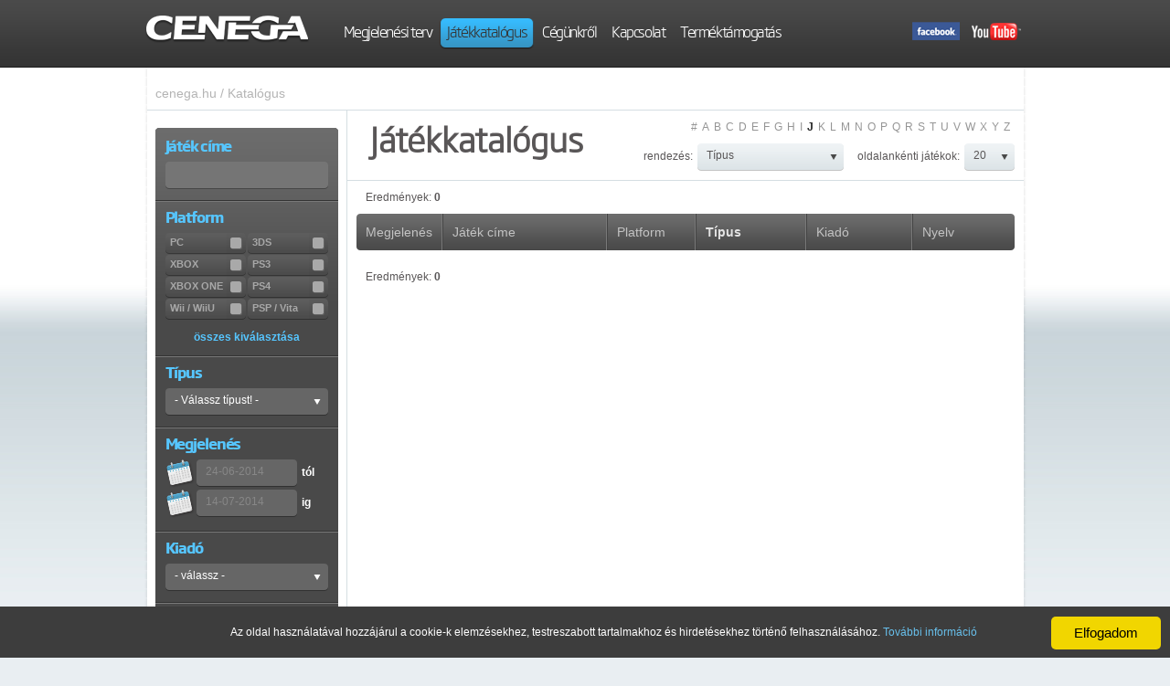

--- FILE ---
content_type: text/html; charset=utf-8
request_url: https://cenega.hu/jatekkatalogus/ids/0_0_0_0_0_0/date/24-06-2014_14-07-2014/filter/j/pager/1_20/sort/g-r/keywords/
body_size: 12536
content:
<!DOCTYPE HTML PUBLIC "-//W3C//DTD HTML 4.01//EN" "http://www.w3.org/TR/html4/strict.dtd">
<html xmlns="http://www.w3.org/1999/xhtml" xml:lang="pl" lang="pl">
        <head>
        <base href="https://cenega.hu/" />
        <link REL="SHORTCUT ICON" HREF="favicon.ico">
        <meta http-equiv="Content-Type" content="text/html; charset=utf-8" />
        <meta name="title" content="Cenega.hu" />
        <title>Cenega.hu</title>

        <link rel="stylesheet" type="text/css" media="screen" href="/css/style.css" />
<link rel="stylesheet" type="text/css" media="screen" href="/css/OkiWidgets.css" />
<link rel="stylesheet" type="text/css" media="screen" href="/css/fancybox/FancyBox.css" />
<link rel="stylesheet" type="text/css" media="screen" href="/css/dark-hive/jquery-ui-1.8.7.custom.css" />
        <script type="text/javascript" src="/js/swfobject.js"></script>
<script type="text/javascript" src="/js/jquery-1.4.2.min.js"></script>
<script type="text/javascript" src="/js/jquery.cycle.min.js"></script>
<script type="text/javascript" src="/js/fancybox-1.3.1.min.js"></script>
<script type="text/javascript" src="/js/Site.js"></script>
<script type="text/javascript" src="/js/Cookies.js"></script>
<script type="text/javascript" src="/js/OkiWidgets.js"></script>
<script type="text/javascript" src="/js/easytooltip-1.0.js"></script>
<script type="text/javascript" src="/js/CatalogPage.js"></script>
<script type="text/javascript" src="/js/jquery-ui-1.8.7.custom.min.js"></script>

        <!-- Highslide Gallery -->
        <script type="text/javascript" src="https://cenega.hu/js/highslide/highslide-with-gallery.js"></script>
        <link rel="stylesheet" type="text/css" href="https://cenega.hu/css/highslide/highslide.css" />
        <script type="text/javascript">
            hs.graphicsDir = '/js/highslide/graphics/';
            hs.showCredits = false;
            hs.align = 'center';
            hs.transitions = ['expand', 'crossfade'];
            hs.outlineType = 'glossy-dark';
            hs.wrapperClassName = 'dark';
            hs.fadeInOut = true;

            // Add the controlbar
            if (hs.addSlideshow) hs.addSlideshow({
                interval        : 5000,
                repeat          : false,
                useControls     : true,
                fixedControls   : 'fit',
                overlayOptions  : {
                                  opacity: .6,
                                  position: 'bottom center',
                                  hideOnMouseOut: true
                                  }
            });
        </script>
        <!-- 57e94b10de231cf10a52e2a7ddf7dfb0 -->
        <!-- Highslide Gallery END -->

        <!--[if gte IE 9]> <script type="text/javascript"> Cufon.set('engine', 'canvas'); </script> <![endif]-->

    </head>

    <body>
        <!-- page holder -->
        <div class="page-holder">

            <!-- top-bar -->
                        <div id="top-bar" style="position: fixed; top: 0; left: 0; width: 100%; background: url(//cenega.hu/images/bg.jpg) repeat-x top left; z-index: 999999;">
                <div id="top-bar-cont">

                    <!-- logo -->
                    <div id="logo">
                        <a href="/"><img src="//cenega.hu/images/logo.png" alt="Cenega" /></a>
                        <h1 style="display: none;">Cenega.hu</h1>
                    </div><!-- logo END -->

                    <!-- main menu -->
                    <div id="top-menu">
                        <ul>

          
    <li>
      <a href="/megjelenesi-terv"  >
        <span><span><b>Megjelenési terv</b></span></span>
      </a>

      
    </li>
          
    <li>
      <a href="/jatekkatalogus" class="active" >
        <span><span><b>Játékkatalógus</b></span></span>
      </a>

      
    </li>
          
    <li>
      <a href="/cegunkrol"  >
        <span><span><b>Cégünkről</b></span></span>
      </a>

      
    </li>
          
    <li>
      <a href="/kapcsolat"  >
        <span><span><b>Kapcsolat</b></span></span>
      </a>

      
    </li>
          
    <li>
      <a href="/termektamogatas"  >
        <span><span><b>Terméktámogatás</b></span></span>
      </a>

      
    </li>
      
</ul>                    </div><!-- main menu END -->

                    <div id="top-muve">

                        <div style="position: absolute; top: 3px; left: 0px; width: 195px; height: 50px;">
                            <a id="oki-youtube" class="fright" target="_blank" href="http://www.youtube.com/CNGHungary">&nbsp;</a>
                            <a id="oki-facebook" class="fright" target="_blank" href="https://www.facebook.com/CenegaHU">&nbsp;</a>
                        </div>

                                            </div>

                    
                </div>
            </div>

            <div style="width: 100%; height: 74px;">
                &nbsp;
            </div>
            <!-- top-bar END -->

        </div><!-- page holder END -->


        <!-- slide show main -->
                <!-- slide show main END -->


        <!-- page holder -->
        <div class="page-holder">
            <!-- page content -->
            <div id="page-content">

                
                



<script type="text/javascript">

    function checkOnPageCookie()
    {
      var on_page = readCookie('on_page');
      var current_href = document.location.href;


      if (current_href.length<45)
        if (on_page==null) {
          //alert('no cookie');
        } else {
                      var url = '/jatekkatalogus/ids/0_0_0_0_0_0/date/-_-/filter/-/pager/1_'+on_page+'/sort/n-r/keywords/';
          
          //alert(url);
          document.location.href = url;
        }
    }

    checkOnPageCookie();

    function resetCalendarStart()
    {
        $("#search-form-date-from").val( $("#search-form-date-from").attr('OkiHidetxt-defVal') );
    }

    function resetCalendarEnd()
    {
        $("#search-form-date-to").val( $("#search-form-date-to").attr('OkiHidetxt-defVal') );
    }

    function searchSortSelectChange()
    {
        var redirect_url = $("#search-sort-by > option:selected").val();
        document.location.href = redirect_url;
    }

    function searchOnPageSelectChange()
    {
        var redirect_url = $("#search-games-per-page > option:selected").val();
        var on_page_val = $("#search-games-per-page > option:selected").html();

        eraseCookie('on_page');
        createCookie('on_page', on_page_val, 7);
        document.location.href = redirect_url;
    }

    function getCurrentPlatformIdsArray()
    {
        var plat_ids_array = new Array();

        $("#search-form-platform-checkboxes input").each(function() {
            if ($(this).is(':checked'))
                plat_ids_array.push( $(this).attr('platform_id') );
        });

        return plat_ids_array;
    }

    function platformCheckboxClick()
    {
        setTimeout('updateSelect()', 10);
    }

    function updateSelect()
    {
        var plat_ids_array = getCurrentPlatformIdsArray();
        var i;

        // uncheck and show only first
        $("#search-form-categories > ul > li > a > input").each(function () { $(this).attr("checked", false); });
        $("#search-form-categories > ul > li").each(function () { $(this).removeClass('visible'); });
        $("#search-form-choose-first").addClass('visible');

        // check child (category) of each platform
        for (i=0; i<plat_ids_array.length; i++) {
            $(".parent-id-"+plat_ids_array[i]).addClass('visible');
        }

        // dissable publisher series when not PC
        $('#search-form-edition option:selected').removeAttr('selected');
        $('#search-form-edition option[value=0]').attr('selected', 'selected');    // choose 0 element
        OkiSelectUpdateList('search-form-edition');
        if (plat_ids_array.length==1 && plat_ids_array[0]==1) {
            $("#publisher-series-container").show();
        } else {
            $("#publisher-series-container").hide();
        }
    }

    function searchFormSubmit()
    {
      searchFormSubmitBase(20);
    }

    function searchFormSubmitBase(on_page_attr)
    {
        var base_url = '/jatekkatalogus';
        var redirect_url = '';
        var plat_ids = '';
        var cat_ids = '';
        var pub_id = '';
        var pubser_id = '';
        var age_id = '';
        var pegi_ids = '';
        var date_start = '-';
        var date_end = '-';
        var filter = '-';
        var page = 1;
        var on_page = on_page_attr;
        var sort = 'g-r';
        var keywords = '';

        // platform
        $("#search-form-platform-checkboxes input").each(function() { if ($(this).is(':checked')) plat_ids = plat_ids+$(this).attr('platform_id')+','; });
        if (plat_ids!='') plat_ids = plat_ids.slice(0, -1); else plat_ids = '0';

        // category
        var plat_ids_array = getCurrentPlatformIdsArray();
        var cat_id;
        for (i=0; i<plat_ids_array.length; i++) {                // for each selected platform search selected category
            $("#search-form-categories > ul > li.parent-id-"+parseInt(plat_ids_array[i])).each(function () {
                if ($(this).find('> a > input').is(':checked')) {
                    cat_id = $(this).attr( 'parent-id-'+parseInt(plat_ids_array[i]) );
                    cat_ids = cat_ids+cat_id+',';
                }
            });
        }
        if (cat_ids!='') cat_ids = cat_ids.slice(0, -1); else cat_ids = '0';

        // pegi
        $("#box-catalog-pegi input").each(function() { if ($(this).is(':checked')) pegi_ids = pegi_ids+$(this).attr('pegi_id')+','; });
        if (pegi_ids!='') pegi_ids = pegi_ids.slice(0, -1); else pegi_ids = '0';

        pub_id = $("#search-form-publisher > option:selected").val();  // publisher
        pubser_id = $("#search-form-edition > option:selected").val(); // publisher series
        age_id = $("#search-form-pegiage > option:selected").val();    // publisher series

        // date start
        date_start = $("#search-form-date-from").val();
        if (date_start=='év-hó-nap') date_start = '-';

        // date end
        date_end = $("#search-form-date-to").val();
        if (date_end=='év-hó-nap') date_end = '-';

        // keywords
        keywords = $("#search-form-name").val();
        keywords = keywords.replace(/\./ig, '').replace(/\|/ig, '').replace(/#/ig, '').replace(/\*/ig, '')
                           .replace(/@/ig, '').replace(/!/ig, '').replace(/\$/ig, '').replace(/:/ig, '')
                           .replace(/\\/ig, '').replace(/\//ig, '').replace(/%/ig, '');

        redirect_url = base_url + '/ids/'+plat_ids+'_'+cat_ids+'_'+pub_id+'_'+pubser_id+'_'+age_id+'_'+pegi_ids+
                                  '/date/'+date_start+'_'+date_end+
                                  '/filter/'+filter+
                                  '/pager/'+page+'_'+on_page+
                                  '/sort/'+sort+
                                  '/keywords/'+keywords
        document.location.href = redirect_url;
    }


    $(document).ready(function () {


        $("#search-form-date-from").datepicker({
                                      firstDay: 1,
                                      dateFormat: 'dd-mm-yy',
                                      monthNames: ['Január','Február','Március','Április','Május','Június','Július','Augusztus','Szeptember','Október','November','December'],
                                      dayNamesMin: ['Vas', 'Hét', 'Ked', 'Sze', 'Csü', 'Pén', 'Szo']
                                    });
        $("#search-form-date-to").datepicker({
                                      firstDay: 1,
                                      dateFormat: 'dd-mm-yy',
                                      monthNames: ['Január','Február','Március','Április','Május','Június','Július','Augusztus','Szeptember','Október','November','December'],
                                      dayNamesMin: ['Vas', 'Hét', 'Ked', 'Sze', 'Csü', 'Pén', 'Szo']
                                    });

        $("#search-form-date-from2" ).datepicker({
                                      firstDay: 1,
                                      dateFormat: 'dd-mm-yy',
                                      monthNames: ['Január','Február','Március','Április','Május','Június','Július','Augusztus','Szeptember','Október','November','December'],
                                      dayNamesMin: ['Vas', 'Hét', 'Ked', 'Sze', 'Csü', 'Pén', 'Szo'],
                                      showOn: "button",
                                      buttonImage: "images/icon-calendar.png",
                                      buttonImageOnly: true,
                                      altField: '#search-form-date-from'
                                    });

        $("#search-form-date-to2" ).datepicker({
                                      firstDay: 1,
                                      dateFormat: 'dd-mm-yy',
                                      monthNames: ['Január','Február','Március','Április','Május','Június','Július','Augusztus','Szeptember','Október','November','December'],
                                      dayNamesMin: ['Vas', 'Hét', 'Ked', 'Sze', 'Csü', 'Pén', 'Szo'],
                                      showOn: "button",
                                      buttonImage: "images/icon-calendar.png",
                                      buttonImageOnly: true,
                                      altField: '#search-form-date-to'
                                    });


        $('#search-form-name').keyup(function (e) {
            if (e.keyCode==13)
                searchFormSubmit();
        });

        $('#search-form-categories').click(function () {

            var aTag = $(this).find('> ul > li.visible > a');
            var listElementCount = aTag.size();

            $(this).removeClass('OkiSelect-hideme');
            $('.OkiSelect-hideme > ul').fadeOut(OKIWIDGET_FADE_OUT_MS);
            $(this).find('> ul').fadeIn(OKIWIDGET_FADE_IN_MS);

            // okreslenie wysokosci listy
            var listElementHeight = aTag.height() + parseInt(aTag.css('padding-top')) + parseInt(aTag.css('padding-bottom'));
            var listHeight = listElementCount*listElementHeight;

            // jezeli lista jest wyzsza od OKIWIDGET_LIST_MAX_HEIGHTpx dodaj scroll
            if (listHeight>=OKIWIDGET_LIST_MAX_HEIGHT) {
                $(this).find('> ul').css('overflow-y', 'scroll');
                $(this).find('> ul').css('height', OKIWIDGET_LIST_MAX_HEIGHT+'px');
            } else {
                $(this).find('> ul').css('overflow-y', 'auto');
                $(this).find('> ul').css('height', 'auto');
            }
        });

        $('#search-form-categories').mouseleave(function () {
            $(this).addClass('OkiSelect-hideme');                      // dodaj klase ukryj-mnie
        });

    });

</script>


<div id="page-top2">
    <div id="breadcrumbs" style="padding: 0;">
            
        <a href="/">cenega.hu</a>
                    / <a href="/jatekkatalogus">Katalógus</a>
            </div>
    <div class="clear">&nbsp;</div>
</div>

<!-- catalog content -->
<table id="table-catalog" cellpadding="0" cellspacing="0">
    <tr>
        <td id="table-catalog-left" valign="top">

            <!-- catalog left -->
            <div id="catalog-left">

                <div id="box-catalog">
                    <div id="box-catalog-top">&nbsp;</div>
                    <div id="box-catalog-middle">

                        <!-- name search -->
                        <div class="box-catalog-line-bottom">
                            <div class="box-catalog-padding" style="padding-top: 0">
                                <div style="height: 5px;">&nbsp;</div>
                                <h3 class="sgp-b-cufon">Játék címe</h3>

                                <input id="search-form-name" name="search-form-name" type="text" class="OkiInput oki-input-dark2" value="" />

                                <div class="clear">&nbsp;</div>
                            </div>
                        </div><!-- name search END -->

                        <!-- platform -->
                        <div class="box-catalog-line-top-bottom">
                            <div class="box-catalog-padding" id="search-form-platform-checkboxes">
                                <h3 class="sgp-b-cufon">Platform</h3>
                                <div class="box-catalog-checkbox-spacer">

                                    <input  platform_id="1" id="search-form-pc" name="search-form-pc" type="checkbox" class="OkiCheckbox" />
                                    <a href="javascript:void(0)" onClick="platformCheckboxClick()" class="oki-checkbox-dark fleft" style="width: 88px;"><span><span><b>PC</b></span></span></a>

                                    <input  platform_id="178" id="search-form-pc" name="search-form-3ds" type="checkbox" class="OkiCheckbox" />
                                    <a href="javascript:void(0)" onClick="platformCheckboxClick()" class="oki-checkbox-dark fright" style="width: 88px;"><span><span><b>3DS</b></span></span></a>

                                    <div class="clear">&nbsp;</div>
                                </div>
                                <div class="box-catalog-checkbox-spacer">

                                    <input  platform_id="18" id="search-form-xbox" name="search-form-xbox" type="checkbox" class="OkiCheckbox" />
                                    <a href="javascript:void(0)" onClick="platformCheckboxClick()" class="oki-checkbox-dark fleft" style="width: 88px;"><span><span><b>XBOX</b></span></span></a>

                                    <input  platform_id="19" id="search-form-ps3" name="search-form-ps3" type="checkbox" class="OkiCheckbox" />
                                    <a href="javascript:void(0)" onClick="platformCheckboxClick()" class="oki-checkbox-dark fright" style="width: 88px;"><span><span><b>PS3</b></span></span></a>

                                    <div class="clear">&nbsp;</div>
                                </div>
                                <div class="box-catalog-checkbox-spacer">

                                    <input  platform_id="198" id="search-form-xbox1" name="search-form-xbox1" type="checkbox" class="OkiCheckbox" />
                                    <a href="javascript:void(0)" onClick="platformCheckboxClick()" class="oki-checkbox-dark fleft" style="width: 88px;"><span><span><b>XBOX ONE</b></span></span></a>

                                    <input  platform_id="199" id="search-form-ps4" name="search-form-ps4" type="checkbox" class="OkiCheckbox" />
                                    <a href="javascript:void(0)" onClick="platformCheckboxClick()" class="oki-checkbox-dark fright" style="width: 88px;"><span><span><b>PS4</b></span></span></a>

                                    <div class="clear">&nbsp;</div>
                                </div>
                                <div class="box-catalog-checkbox-spacer">

                                    <input  platform_id="23" id="search-form-wii" name="search-form-wii" type="checkbox" class="OkiCheckbox" />
                                    <a href="javascript:void(0)" onClick="platformCheckboxClick()" class="oki-checkbox-dark fleft" style="width: 88px;"><span><span><b>Wii / WiiU</b></span></span></a>

                                    <input  platform_id="21" id="search-form-psp" name="search-form-psp" type="checkbox" class="OkiCheckbox" />
                                    <a href="javascript:void(0)" onClick="platformCheckboxClick()" class="oki-checkbox-dark fright" style="width: 88px;"><span><span><b>PSP / Vita</b></span></span></a>

                                    <div class="clear">&nbsp;</div>
                                </div>
                                <div class="box-catalog-select-deselect">
                                    <a href="javascript:void(0)" onClick="searchFormPlatformSelectAll()">összes kiválasztása</a>
                                </div>
                            </div>
                        </div><!-- platform END -->

                        <!-- sort -->
                        <div class="box-catalog-line-top-bottom">
                            <div class="box-catalog-padding">
                                <h3 class="sgp-b-cufon">Típus</h3>

                                <div style="display: block ! important;" class="oki-select-dark" id="search-form-categories">
                                    <span>
                                        <span>
                                            <b>&nbsp;</b>
                                            <input type="text" value="- Válassz típust! -" readonly="readonly" autocomplete="off">
                                        </span>
                                    </span>
                                    <ul>
                                        <li class="visible" id="search-form-choose-first"><a href="javascript:void(0)">válassz platformot!</a></li>
                                                                                                                                                                                                                                                                                                                                                                                                                                                                                                                                                                                                                                                                                                                                                                                                                                                                                                                                                                                                                                                                                                                                                                                                                                            <li parent-id-1="280" parent-id-259="281" parent-id-18="282" parent-id-245="284" parent-id-230="285" parent-id-199="286" parent-id-198="287"  class="parent-id-1 parent-id-259 parent-id-18 parent-id-245 parent-id-230 parent-id-199 parent-id-198  ">
                                                <a href="javascript:void(0)">
                                                    <input type="checkbox"  />
                                                    Platformer                                                </a>
                                            </li>
                                                                                                                                                                                                                                                                                                                                                                                                                                                                                                                                                                                                                                                                                                                                                                                                                                                                                                                                                                                                                                                                                                <li parent-id-245="288" parent-id-259="289" parent-id-198="290" parent-id-1="291" parent-id-230="292" parent-id-199="293"  class="parent-id-245 parent-id-259 parent-id-198 parent-id-1 parent-id-230 parent-id-199  ">
                                                <a href="javascript:void(0)">
                                                    <input type="checkbox"  />
                                                    Családi                                                </a>
                                            </li>
                                                                                                                                                                                                                                                                                                                                                                                                                                                                                                                                                                                                                                                                                                                                                                                                                                                                                                                                                                                                                                                                                                <li parent-id-1="274" parent-id-245="275" parent-id-230="276" parent-id-199="277" parent-id-259="278" parent-id-198="279"  class="parent-id-1 parent-id-245 parent-id-230 parent-id-199 parent-id-259 parent-id-198  ">
                                                <a href="javascript:void(0)">
                                                    <input type="checkbox"  />
                                                    Horror                                                </a>
                                            </li>
                                                                                                                                                                                                                                                                                                                                                                                                                                                                                                                                                                                                                                                                                                                                                                                                                                                                                                                                                                                                                                                                                                                                                                                                                                                                                                                                                                                                                                                                                                                                                                                                                                                                                                                                                                                                                                                                                                                                                                                                                                                                                                                                                                                                                                                                <li parent-id-1="43" parent-id-18="54" parent-id-19="64" parent-id-20="76" parent-id-21="88" parent-id-22="100" parent-id-23="112" parent-id-178="179" parent-id-198="202" parent-id-199="215" parent-id-230="232" parent-id-244="244" parent-id-245="247" parent-id-259="260"  class="parent-id-1 parent-id-18 parent-id-19 parent-id-20 parent-id-21 parent-id-22 parent-id-23 parent-id-178 parent-id-198 parent-id-199 parent-id-230 parent-id-244 parent-id-245 parent-id-259  ">
                                                <a href="javascript:void(0)">
                                                    <input type="checkbox"  />
                                                    Akció                                                </a>
                                            </li>
                                                                                                                                                                                                                                                                                                                                                                                                                                                                                                                                                                                                                                                                                                                                                                                                                                                                                                                                                                                                                                                                                                                                                                                                                                                                                                                                                                                                                                                                                                                                                                                                                                                                                                                                                                                                                                                                                                                                                                                                                                                                                                                    <li parent-id-1="45" parent-id-18="56" parent-id-19="66" parent-id-20="78" parent-id-21="90" parent-id-22="102" parent-id-23="114" parent-id-178="181" parent-id-198="204" parent-id-199="217" parent-id-230="235" parent-id-245="258" parent-id-259="271"  class="parent-id-1 parent-id-18 parent-id-19 parent-id-20 parent-id-21 parent-id-22 parent-id-23 parent-id-178 parent-id-198 parent-id-199 parent-id-230 parent-id-245 parent-id-259  ">
                                                <a href="javascript:void(0)">
                                                    <input type="checkbox"  />
                                                    Gyerek                                                </a>
                                            </li>
                                                                                                                                                                                                                                                                                                                                                                                                                                                                                                                                                                                                                                                                                                                                                                                                                                                                                                                                                                                                                                                                                                                                                                                                                                                                                                                                                                                                                                                                                                                                                                                                                                                                                                                                                                                                                                                                                                                                                                                                                                                                                                                    <li parent-id-1="44" parent-id-18="55" parent-id-19="65" parent-id-20="77" parent-id-21="89" parent-id-22="101" parent-id-23="113" parent-id-178="180" parent-id-198="203" parent-id-199="216" parent-id-230="234" parent-id-245="249" parent-id-259="272"  class="parent-id-1 parent-id-18 parent-id-19 parent-id-20 parent-id-21 parent-id-22 parent-id-23 parent-id-178 parent-id-198 parent-id-199 parent-id-230 parent-id-245 parent-id-259  ">
                                                <a href="javascript:void(0)">
                                                    <input type="checkbox"  />
                                                    Verekedős                                                </a>
                                            </li>
                                                                                                                                                                                                                                                                                                                                                                                                                                                                                                                                                                                                                                                                                                                                                                                                                                                                                                                                                                                                                                                                                                                                                                                                                                                                                                                                                                                                                                                                                                                                                                                                                                                                                                                                                                                                                                                                                                                                                                                                                                                                                                                                                                                                                                                                <li parent-id-18="27" parent-id-1="52" parent-id-19="67" parent-id-20="79" parent-id-21="91" parent-id-22="103" parent-id-23="115" parent-id-1="150" parent-id-178="183" parent-id-198="205" parent-id-199="218" parent-id-230="231" parent-id-245="248" parent-id-259="261"  class="parent-id-18 parent-id-1 parent-id-19 parent-id-20 parent-id-21 parent-id-22 parent-id-23 parent-id-1 parent-id-178 parent-id-198 parent-id-199 parent-id-230 parent-id-245 parent-id-259  ">
                                                <a href="javascript:void(0)">
                                                    <input type="checkbox"  />
                                                    Kaland                                                </a>
                                            </li>
                                                                                                                                                                                                                                                                                                                                                                                                                                                                                                                                                                                                                                                                                                                                                                                                                                                                                                                                                                                                                                                                                                                                                                                                                                                                                                                                                                                                                                                                                                                                                                                                                                                                                                                                                                                                                                                                                                                                                                                                                                                                                                                    <li parent-id-19="68" parent-id-20="80" parent-id-21="92" parent-id-22="104" parent-id-23="116" parent-id-1="134" parent-id-18="139" parent-id-178="184" parent-id-198="206" parent-id-199="219" parent-id-230="236" parent-id-245="251" parent-id-259="263"  class="parent-id-19 parent-id-20 parent-id-21 parent-id-22 parent-id-23 parent-id-1 parent-id-18 parent-id-178 parent-id-198 parent-id-199 parent-id-230 parent-id-245 parent-id-259  ">
                                                <a href="javascript:void(0)">
                                                    <input type="checkbox"  />
                                                    Szerepjáték (RPG)                                                </a>
                                            </li>
                                                                                                                                                                                                                                                                                                                                                                                                                                                                                                                                                                                                                                                                                                                                                                                                                                                                                                                                                                                                                                                                                                                                                                                                                                                                                                                                                                                                                                                                                                                                                                                                                                                                                                                                                                                                                                                                                                                                                                                                                                                                                                                    <li parent-id-18="24" parent-id-1="47" parent-id-19="71" parent-id-20="83" parent-id-21="95" parent-id-22="107" parent-id-23="119" parent-id-178="185" parent-id-198="209" parent-id-199="222" parent-id-230="239" parent-id-245="252" parent-id-259="264"  class="parent-id-18 parent-id-1 parent-id-19 parent-id-20 parent-id-21 parent-id-22 parent-id-23 parent-id-178 parent-id-198 parent-id-199 parent-id-230 parent-id-245 parent-id-259  ">
                                                <a href="javascript:void(0)">
                                                    <input type="checkbox"  />
                                                    Szimulátor                                                </a>
                                            </li>
                                                                                                                                                                                                                                                                                                                                                                                                                                                                                                                                                                                                                                                                                                                                                                                                                                                                                                                                                                                                                                                                                                                                                                                                                                                                                                                                                                                                                                                                                                                                                                                                                                                                                                                                                                                                                                                                                                                                                                                                                                                                                                                    <li parent-id-18="57" parent-id-19="69" parent-id-20="81" parent-id-21="93" parent-id-22="105" parent-id-23="117" parent-id-1="136" parent-id-178="187" parent-id-198="207" parent-id-199="220" parent-id-230="237" parent-id-245="253" parent-id-259="270"  class="parent-id-18 parent-id-19 parent-id-20 parent-id-21 parent-id-22 parent-id-23 parent-id-1 parent-id-178 parent-id-198 parent-id-199 parent-id-230 parent-id-245 parent-id-259  ">
                                                <a href="javascript:void(0)">
                                                    <input type="checkbox"  />
                                                    Sport                                                </a>
                                            </li>
                                                                                                                                                                                                                                                                                                                                                                                                                                                                                                                                                                                                                                                                                                                                                                                                                                                                                                                                                                                                                                                                                                                                                                                                                                                                                                                                                                                                                                                                                                                                                                                                                                                                                                                                                                                                                                                                                                                                                                                                                                                                                                                    <li parent-id-1="14" parent-id-18="60" parent-id-20="84" parent-id-21="96" parent-id-22="108" parent-id-23="120" parent-id-178="189" parent-id-19="197" parent-id-198="211" parent-id-199="224" parent-id-230="241" parent-id-245="256" parent-id-259="265"  class="parent-id-1 parent-id-18 parent-id-20 parent-id-21 parent-id-22 parent-id-23 parent-id-178 parent-id-19 parent-id-198 parent-id-199 parent-id-230 parent-id-245 parent-id-259  ">
                                                <a href="javascript:void(0)">
                                                    <input type="checkbox"  />
                                                    Verseny                                                </a>
                                            </li>
                                                                                                                                                                                                                                                                                                                                                                                                                                                                                                                                                                                                                                                                                                                                                                                                                                                                                                                                                                                                                                                                                                                                                                                                                                                                                                                                                                                                                                                                                                                                                                                                                                                                                                                                                                                                                                                                                                                                                                                                                                                                                                                    <li parent-id-1="46" parent-id-18="58" parent-id-19="70" parent-id-20="82" parent-id-21="94" parent-id-22="106" parent-id-23="118" parent-id-178="186" parent-id-198="208" parent-id-199="221" parent-id-230="238" parent-id-245="250" parent-id-259="267"  class="parent-id-1 parent-id-18 parent-id-19 parent-id-20 parent-id-21 parent-id-22 parent-id-23 parent-id-178 parent-id-198 parent-id-199 parent-id-230 parent-id-245 parent-id-259  ">
                                                <a href="javascript:void(0)">
                                                    <input type="checkbox"  />
                                                    Lövöldözős / FPS                                                </a>
                                            </li>
                                                                                                                                                                                                                                                                                                                                                                                                                                                                                                                                                                                                                                                                                                                                                                                                                                                                                                                                                                                                                                                                                                                                                                                                                                                                                                                                                                                                                                                                                                                                                                                                                                                                                                                                                                                                                                                                                                                                                                                                                                                                                                                    <li parent-id-18="25" parent-id-19="63" parent-id-20="75" parent-id-21="87" parent-id-22="99" parent-id-23="111" parent-id-178="188" parent-id-1="196" parent-id-198="210" parent-id-199="223" parent-id-230="240" parent-id-245="254" parent-id-259="262"  class="parent-id-18 parent-id-19 parent-id-20 parent-id-21 parent-id-22 parent-id-23 parent-id-178 parent-id-1 parent-id-198 parent-id-199 parent-id-230 parent-id-245 parent-id-259  ">
                                                <a href="javascript:void(0)">
                                                    <input type="checkbox"  />
                                                    Stratégia                                                </a>
                                            </li>
                                                                                                                                                                                                                                                                                                                                                                    <li parent-id-1="228"  class="parent-id-1  ">
                                                <a href="javascript:void(0)">
                                                    <input type="checkbox"  />
                                                    Szimulátorvilág                                                </a>
                                            </li>
                                                                                                                                                                                                                                                                                                                                                                    <li parent-id-1="50"  class="parent-id-1  ">
                                                <a href="javascript:void(0)">
                                                    <input type="checkbox"  />
                                                    Premium Games                                                </a>
                                            </li>
                                                                                                                                                                                                                                                                                                                                                                                                                                                                                                                                                                                                                                                                                                                                                                                                                                                                                                                                                                                                                                                                                                                                                                                                                                                                                                                                                                                                                                                                                                                                                                                                                                                                                                                                                                                                                                                                                                                                                                        <li parent-id-1="48" parent-id-19="73" parent-id-21="97" parent-id-22="109" parent-id-23="121" parent-id-18="123" parent-id-178="190" parent-id-198="212" parent-id-199="225" parent-id-230="242" parent-id-245="255" parent-id-259="268"  class="parent-id-1 parent-id-19 parent-id-21 parent-id-22 parent-id-23 parent-id-18 parent-id-178 parent-id-198 parent-id-199 parent-id-230 parent-id-245 parent-id-259  ">
                                                <a href="javascript:void(0)">
                                                    <input type="checkbox"  />
                                                    Ügyességi                                                </a>
                                            </li>
                                                                                                                                                                                                                                                                                                                                                                    <li parent-id-1="51"  class="parent-id-1  ">
                                                <a href="javascript:void(0)">
                                                    <input type="checkbox"  />
                                                    The Gamemania                                                </a>
                                            </li>
                                                                                                                                                                                                                                                                                                                                                                                                                                                                                                                                                                                                                                                                                                                                                                                                                                                                                                                                                                                                                                                                                                                                                                                                                                                                                                                                                                                                                                                                                                                                                                                                                                                                                <li parent-id-21="129" parent-id-18="133" parent-id-19="138" parent-id-23="142" parent-id-20="144" parent-id-198="213" parent-id-199="226" parent-id-230="243" parent-id-245="257" parent-id-259="266"  class="parent-id-21 parent-id-18 parent-id-19 parent-id-23 parent-id-20 parent-id-198 parent-id-199 parent-id-230 parent-id-245 parent-id-259  ">
                                                <a href="javascript:void(0)">
                                                    <input type="checkbox"  />
                                                    Zenei / Ritmusjáték                                                </a>
                                            </li>
                                                                                                                                                                                                                                                                                                                                                                    <li parent-id-20="85"  class="parent-id-20  ">
                                                <a href="javascript:void(0)">
                                                    <input type="checkbox"  />
                                                    Ügyességi / Platformer                                                </a>
                                            </li>
                                                                                                                                                                                                                                                                                                                                                                    <li parent-id-1="53"  class="parent-id-1  ">
                                                <a href="javascript:void(0)">
                                                    <input type="checkbox"  />
                                                    Új megjelenés/Előrendelés                                                </a>
                                            </li>
                                                                                                                                                                                                                                                                                                                                                                    <li parent-id-18="140"  class="parent-id-18  ">
                                                <a href="javascript:void(0)">
                                                    <input type="checkbox"  />
                                                    Kinect                                                </a>
                                            </li>
                                                                                                                                                                                                                                                                                                                                                                                                                                                                                                                <li parent-id-19="156" parent-id-20="174"  class="parent-id-19 parent-id-20  ">
                                                <a href="javascript:void(0)">
                                                    <input type="checkbox"  />
                                                    Egyéb tartozékok                                                </a>
                                            </li>
                                                                                                                                                                                                                                                                                                                                                                                                                                                                                                                                                                                                                                                                                                                                                                                                                                                                                                                                                                                                                                                                                                                                                                                                                                                                                                                                                                                        <li parent-id-22="130" parent-id-21="131" parent-id-1="159" parent-id-178="182" parent-id-199="229" parent-id-230="233" parent-id-245="246" parent-id-259="273"  class="parent-id-22 parent-id-21 parent-id-1 parent-id-178 parent-id-199 parent-id-230 parent-id-245 parent-id-259  ">
                                                <a href="javascript:void(0)">
                                                    <input type="checkbox"  />
                                                    Logikai                                                </a>
                                            </li>
                                                                                                                                                                                                                                                                                                                                                                    <li parent-id-1="124"  class="parent-id-1  ">
                                                <a href="javascript:void(0)">
                                                    <input type="checkbox"  />
                                                    Online                                                </a>
                                            </li>
                                                                                                                                                                                                                                                                                                                                                                    <li parent-id-1="132"  class="parent-id-1  ">
                                                <a href="javascript:void(0)">
                                                    <input type="checkbox"  />
                                                    Oktató                                                </a>
                                            </li>
                                                                                                                                                                                                                                                                                                                                                                    <li parent-id-19="141"  class="parent-id-19  ">
                                                <a href="javascript:void(0)">
                                                    <input type="checkbox"  />
                                                    Move                                                </a>
                                            </li>
                                                                            </ul>
                                </div>

                                <div class="clear">&nbsp;</div>
                            </div>
                        </div><!-- sort END -->

                        <!-- edition -->
                        <div class="box-catalog-line-top-bottom" id="publisher-series-container" style="display: none">
                            <div class="box-catalog-padding">
                                <h3 class="sgp-b-cufon">Változat</h3>

                                <select id="search-form-edition" name="search-form-psp" class="OkiSelect oki-select-dark">
                                    <option value="0">- válassz -</option>
                                                                            <option  value="14">Gyerekcímek</option>
                                                                            <option  value="12">Premium Games</option>
                                                                            <option  value="15">SZIMulátorvilág</option>
                                                                            <option  value="13">The Gamemania</option>
                                                                    </select>

                                <div class="clear">&nbsp;</div>
                            </div>
                        </div><!-- edition END -->

                        <!-- date -->
                        <div class="box-catalog-line-top-bottom">
                            <div class="box-catalog-padding">
                                <h3 class="sgp-b-cufon">Megjelenés</h3>

                                <div class="box-catalog-date">
                                    <div class="box-catalog-date-label">tól</div>
                                    <div class="box-catalog-date-input">
                                        <input id="search-form-date-from" name="search-form-date-from" type="text" class="OkiInput OkiHidetxt oki-input-dark" OkiHidetxt-defVal="év-hó-nap" value="24-06-2014" />
                                    </div>

                                    <div class="box-catalog-date-icon-calendar">
                                        <input id="search-form-date-from2" />
                                    </div>
                                </div>

                                <div class="box-catalog-date">
                                    <div class="box-catalog-date-label">ig</div>
                                    <div class="box-catalog-date-input">
                                        <input id="search-form-date-to" name="search-form-date-to" type="text" class="OkiInput OkiHidetxt oki-input-dark" OkiHidetxt-defVal="év-hó-nap" value="14-07-2014" />
                                    </div>
                                    <div class="box-catalog-date-icon-calendar">
                                        <input id="search-form-date-to2" />
                                    </div>
                                </div>

                            </div>
                        </div><!-- date END -->

                        <!-- publisher -->
                        <div class="box-catalog-line-top-bottom">
                            <div class="box-catalog-padding">
                                <h3 class="sgp-b-cufon">Kiadó</h3>

                                <select id="search-form-publisher" name="search-form-publisher" class="OkiSelect oki-select-dark">
                                    <option value="0">- válassz -</option>
                                                                            <option  value="13">1C Company</option>
                                                                            <option  value="77">1C Entertainment</option>
                                                                            <option  value="27">2K</option>
                                                                            <option  value="23">2Ksports</option>
                                                                            <option  value="94">505 Games</option>
                                                                            <option  value="51">505 Gamestreet</option>
                                                                            <option  value="5">Abacus</option>
                                                                            <option  value="7">Activision </option>
                                                                            <option  value="52">Activision Blizzard</option>
                                                                            <option  value="8">Adventure Productions</option>
                                                                            <option  value="9">Aeria Games</option>
                                                                            <option  value="10">AGEOD</option>
                                                                            <option  value="11">Akella</option>
                                                                            <option  value="12">Alcachofa Soft S.L</option>
                                                                            <option  value="14">Ascaron Software Publishing</option>
                                                                            <option  value="34">Aspyr, Media</option>
                                                                            <option  value="98">Astragon</option>
                                                                            <option  value="36">Atari</option>
                                                                            <option  value="73">ATLUS</option>
                                                                            <option  value="18">Bandai Namco</option>
                                                                            <option  value="15">Bethesda Softworks</option>
                                                                            <option  value="33">Big Fish Games</option>
                                                                            <option  value="104">Bloober Team</option>
                                                                            <option  value="44">Bold Games </option>
                                                                            <option  value="16">CAPCOM</option>
                                                                            <option  value="55">CD Projekt RED</option>
                                                                            <option  value="32">cdv Software Entertainment AG </option>
                                                                            <option  value="74">CENEGA</option>
                                                                            <option  value="80">Counterplay Games</option>
                                                                            <option  value="87">Curve Games</option>
                                                                            <option  value="41">D3 Publisher</option>
                                                                            <option  value="37">Deep Silver</option>
                                                                            <option  value="109">Dotemu</option>
                                                                            <option  value="47">dtp AG / Anaconda</option>
                                                                            <option  value="30">Eidos</option>
                                                                            <option  value="84">Epic Games Publishing</option>
                                                                            <option  value="89">Fangamer</option>
                                                                            <option  value="92">Focus Entertainment</option>
                                                                            <option  value="46">Focus Home Interactive </option>
                                                                            <option  value="24">Frictional Games</option>
                                                                            <option  value="71">Független fejlesztő</option>
                                                                            <option  value="101">Fulqrum Publishing</option>
                                                                            <option  value="81">Good Shepherd Entertainment</option>
                                                                            <option  value="90">Humble Games</option>
                                                                            <option  value="96">iam8bit</option>
                                                                            <option  value="43">id Software </option>
                                                                            <option  value="39">Inny</option>
                                                                            <option  value="99">Knights Peak Interactive</option>
                                                                            <option  value="17">Koch Media</option>
                                                                            <option  value="108">Koei Tecmo Europe Ltd.</option>
                                                                            <option  value="61">KONAMI</option>
                                                                            <option  value="97">Marvelous Europe Limited</option>
                                                                            <option  value="35">Microsoft Game Studio</option>
                                                                            <option  value="29">Midway Games</option>
                                                                            <option  value="91">Misc Games</option>
                                                                            <option  value="79">Mojang Studios</option>
                                                                            <option  value="62">Nintendo</option>
                                                                            <option  value="95">Numskull Games</option>
                                                                            <option  value="105">Outright Games</option>
                                                                            <option  value="50">Oxygen Interactive</option>
                                                                            <option  value="64">Paradox</option>
                                                                            <option  value="19">Paradox Interactive</option>
                                                                            <option  value="83">Perp Games</option>
                                                                            <option  value="72">Playway</option>
                                                                            <option  value="103">Plug In Digital</option>
                                                                            <option  value="107">PM Studios</option>
                                                                            <option  value="78">Private Division</option>
                                                                            <option  value="82">Quantic Dream</option>
                                                                            <option  value="28">Rockstar Games</option>
                                                                            <option  value="38">RTL</option>
                                                                            <option  value="57">SEGA</option>
                                                                            <option  value="106">Sloclap</option>
                                                                            <option  value="20">Square Enix</option>
                                                                            <option  value="21">Take 2</option>
                                                                            <option  value="75">Tate Multimedia</option>
                                                                            <option  value="100">The FunPimps</option>
                                                                            <option  value="88">The LEGO Group</option>
                                                                            <option  value="76">THQ Nordic</option>
                                                                            <option  value="86">U&I Entertainment</option>
                                                                            <option  value="25">Ubisoft</option>
                                                                            <option  value="31">Warner Bros Interactive</option>
                                                                            <option  value="22">Warner Bros. Games</option>
                                                                            <option  value="85">Xbox Games Studios</option>
                                                                    </select>

                                <div class="clear">&nbsp;</div>
                            </div>
                        </div><!-- publisher END -->

                        <!-- pegi -->
                        <div class="box-catalog-line-top-bottom">
                            <div class="box-catalog-padding">
                                <h3 class="sgp-b-cufon">PEGI besorolás</h3>

                                <select id="search-form-pegiage" name="search-form-pegiage" class="OkiSelect oki-select-dark">
                                    <option value="0">- válassz -</option>
                                                                            <option  value="3">12 éves kortól</option>
                                                                            <option  value="2">16 éves kortól</option>
                                                                            <option  value="1">18 éves kortól</option>
                                                                            <option  value="5">3 éves kortól</option>
                                                                            <option  value="4">7 éves kortól</option>
                                                                            <option  value="6">nincs</option>
                                                                    </select>

                                <div class="clear">&nbsp;</div>

                                <div id="box-catalog-pegi">

                                    <input  pegi_id="3" id="search-form-pegi-dyskryminacja" name="search-form-pegi-dyskryminacja" type="checkbox" class="OkiCheckbox" />
                                    <a easytooltip-txt="Hátrányos megkülönböztetés" class="easytooltip-apply" id="pegi-checkbox-dyskryminacja" href="javascript:void(0)">&nbsp;</a>

                                    <input  pegi_id="5" id="search-form-pegi-gryonline" name="search-form-pegi-gryonline" type="checkbox" class="OkiCheckbox" />
                                    <a easytooltip-txt="Online játék" class="easytooltip-apply" id="pegi-checkbox-gryonline" href="javascript:void(0)">&nbsp;</a>

                                    <input  pegi_id="4" id="search-form-pegi-hazard" name="search-form-pegi-hazard" type="checkbox" class="OkiCheckbox" />
                                    <a easytooltip-txt="Szerencsejáték" class="easytooltip-apply" id="pegi-checkbox-hazard" href="javascript:void(0)">&nbsp;</a>

                                    <input  pegi_id="1" id="search-form-pegi-przemoc" name="search-form-pegi-przemoc" type="checkbox" class="OkiCheckbox" />
                                    <a easytooltip-txt="Erőszak" style="margin-right: 0;" class="easytooltip-apply" id="pegi-checkbox-przemoc" href="javascript:void(0)">&nbsp;</a>

                                    <div class="clear">&nbsp;</div>

                                    <input  pegi_id="6" id="search-form-pegi-seks" name="search-form-pegi-seks" type="checkbox" class="OkiCheckbox" />
                                    <a easytooltip-txt="Szex" class="easytooltip-apply" id="pegi-checkbox-seks" href="javascript:void(0)">&nbsp;</a>

                                    <input  pegi_id="7" id="search-form-pegi-strach" name="search-form-pegi-strach" type="checkbox" class="OkiCheckbox" />
                                    <a easytooltip-txt="Félelem" class="easytooltip-apply" id="pegi-checkbox-strach" href="javascript:void(0)">&nbsp;</a>

                                    <input  pegi_id="8" id="search-form-pegi-uzywki" name="search-form-pegi-uzywki" type="checkbox" class="OkiCheckbox" />
                                    <a easytooltip-txt="Kábítószerek" class="easytooltip-apply" id="pegi-checkbox-uzywki" href="javascript:void(0)">&nbsp;</a>

                                    <input  pegi_id="2" id="search-form-pegi-wulgarnosc" name="search-form-pegi-wulgarnosc" type="checkbox" class="OkiCheckbox" />
                                    <a easytooltip-txt="Durva beszéd" style="margin-right: 0;" class="easytooltip-apply" id="pegi-checkbox-wulgarnosc" href="javascript:void(0)">&nbsp;</a>

                                    <div class="clear">&nbsp;</div>
                                </div>
                                <div class="box-catalog-select-deselect">
                                    <a href="javascript:void(0)" onClick="searchFormPegiDeSelectAll()">összes kiválasztás megszüntetése</a>
                                </div>
                            </div>
                        </div><!-- pegi END -->

                        <!-- search button -->
                        <div class="box-catalog-line-top">
                            <div class="box-catalog-padding">
                                <a href="javascript:void(0)" onClick="searchFormSubmit()" class="oki-button-blue2 fright"><span><span><b>Keresés</b></span></span></a>

                                <div class="clear">&nbsp;</div>
                            </div>
                        </div><!-- search button END -->

                    </div>
                    <div id="box-catalog-bottom">&nbsp;</div>
                </div>

                
            </div><!-- catalog left END -->

        </td>
        <td id="table-catalog-right" valign="top">

            <!-- catalog top -->
            <div id="catalog-top">
                <div id="catalog-top-padding">
                    <div id="catalog-top-content">

                        <h2 class="sgp-l-cufon">Játékkatalógus</h2>
                        <div class="ie7-absfloat-fix">&nbsp;</div>

                        <div id="catalog-top-right">
                            <div id="catalog-top-right-letters">

                                                                    <a  href="/jatekkatalogus/ids/0_0_0_0_0_0/date/24-06-2014_14-07-2014/filter/-/pager/1_20/sort/g-r/keywords/">#</a>
                                                                    <a  href="/jatekkatalogus/ids/0_0_0_0_0_0/date/24-06-2014_14-07-2014/filter/a/pager/1_20/sort/g-r/keywords/">A</a>
                                                                    <a  href="/jatekkatalogus/ids/0_0_0_0_0_0/date/24-06-2014_14-07-2014/filter/b/pager/1_20/sort/g-r/keywords/">B</a>
                                                                    <a  href="/jatekkatalogus/ids/0_0_0_0_0_0/date/24-06-2014_14-07-2014/filter/c/pager/1_20/sort/g-r/keywords/">C</a>
                                                                    <a  href="/jatekkatalogus/ids/0_0_0_0_0_0/date/24-06-2014_14-07-2014/filter/d/pager/1_20/sort/g-r/keywords/">D</a>
                                                                    <a  href="/jatekkatalogus/ids/0_0_0_0_0_0/date/24-06-2014_14-07-2014/filter/e/pager/1_20/sort/g-r/keywords/">E</a>
                                                                    <a  href="/jatekkatalogus/ids/0_0_0_0_0_0/date/24-06-2014_14-07-2014/filter/f/pager/1_20/sort/g-r/keywords/">F</a>
                                                                    <a  href="/jatekkatalogus/ids/0_0_0_0_0_0/date/24-06-2014_14-07-2014/filter/g/pager/1_20/sort/g-r/keywords/">G</a>
                                                                    <a  href="/jatekkatalogus/ids/0_0_0_0_0_0/date/24-06-2014_14-07-2014/filter/h/pager/1_20/sort/g-r/keywords/">H</a>
                                                                    <a  href="/jatekkatalogus/ids/0_0_0_0_0_0/date/24-06-2014_14-07-2014/filter/i/pager/1_20/sort/g-r/keywords/">I</a>
                                                                    <a class="active" href="/jatekkatalogus/ids/0_0_0_0_0_0/date/24-06-2014_14-07-2014/filter/j/pager/1_20/sort/g-r/keywords/">J</a>
                                                                    <a  href="/jatekkatalogus/ids/0_0_0_0_0_0/date/24-06-2014_14-07-2014/filter/k/pager/1_20/sort/g-r/keywords/">K</a>
                                                                    <a  href="/jatekkatalogus/ids/0_0_0_0_0_0/date/24-06-2014_14-07-2014/filter/l/pager/1_20/sort/g-r/keywords/">L</a>
                                                                    <a  href="/jatekkatalogus/ids/0_0_0_0_0_0/date/24-06-2014_14-07-2014/filter/m/pager/1_20/sort/g-r/keywords/">M</a>
                                                                    <a  href="/jatekkatalogus/ids/0_0_0_0_0_0/date/24-06-2014_14-07-2014/filter/n/pager/1_20/sort/g-r/keywords/">N</a>
                                                                    <a  href="/jatekkatalogus/ids/0_0_0_0_0_0/date/24-06-2014_14-07-2014/filter/o/pager/1_20/sort/g-r/keywords/">O</a>
                                                                    <a  href="/jatekkatalogus/ids/0_0_0_0_0_0/date/24-06-2014_14-07-2014/filter/p/pager/1_20/sort/g-r/keywords/">P</a>
                                                                    <a  href="/jatekkatalogus/ids/0_0_0_0_0_0/date/24-06-2014_14-07-2014/filter/q/pager/1_20/sort/g-r/keywords/">Q</a>
                                                                    <a  href="/jatekkatalogus/ids/0_0_0_0_0_0/date/24-06-2014_14-07-2014/filter/r/pager/1_20/sort/g-r/keywords/">R</a>
                                                                    <a  href="/jatekkatalogus/ids/0_0_0_0_0_0/date/24-06-2014_14-07-2014/filter/s/pager/1_20/sort/g-r/keywords/">S</a>
                                                                    <a  href="/jatekkatalogus/ids/0_0_0_0_0_0/date/24-06-2014_14-07-2014/filter/t/pager/1_20/sort/g-r/keywords/">T</a>
                                                                    <a  href="/jatekkatalogus/ids/0_0_0_0_0_0/date/24-06-2014_14-07-2014/filter/u/pager/1_20/sort/g-r/keywords/">U</a>
                                                                    <a  href="/jatekkatalogus/ids/0_0_0_0_0_0/date/24-06-2014_14-07-2014/filter/v/pager/1_20/sort/g-r/keywords/">V</a>
                                                                    <a  href="/jatekkatalogus/ids/0_0_0_0_0_0/date/24-06-2014_14-07-2014/filter/w/pager/1_20/sort/g-r/keywords/">W</a>
                                                                    <a  href="/jatekkatalogus/ids/0_0_0_0_0_0/date/24-06-2014_14-07-2014/filter/x/pager/1_20/sort/g-r/keywords/">X</a>
                                                                    <a  href="/jatekkatalogus/ids/0_0_0_0_0_0/date/24-06-2014_14-07-2014/filter/y/pager/1_20/sort/g-r/keywords/">Y</a>
                                                                    <a  href="/jatekkatalogus/ids/0_0_0_0_0_0/date/24-06-2014_14-07-2014/filter/z/pager/1_20/sort/g-r/keywords/">Z</a>
                                
                                <div class="clear">&nbsp;</div>
                            </div>

                            <div class="clear">&nbsp;</div>

                            <div id="catalog-top-right-selects">
                                <div class="fleft" style="margin-right: 15px;">
                                    <div class="catalog-top-right-label">rendezés:</div>
                                    <div class="catalog-top-right-select">
                                        <select id="search-sort-by" OkiSelect-onChange="searchSortSelectChange()" name="search-sort-by" style="width: 160px;" class="OkiSelect oki-select-light fleft">
                                                                                                                                                                                            <option  value="/jatekkatalogus/ids/0_0_0_0_0_0/date/24-06-2014_14-07-2014/filter/j/pager/1_20/sort/n-r/keywords/">Játék címe</option>
                                                                                                                                                                                            <option  value="/jatekkatalogus/ids/0_0_0_0_0_0/date/24-06-2014_14-07-2014/filter/j/pager/1_20/sort/w-r/keywords/">Kiadó</option>
                                                                                                                                                                                            <option  value="/jatekkatalogus/ids/0_0_0_0_0_0/date/24-06-2014_14-07-2014/filter/j/pager/1_20/sort/pr-r/keywords/">Megjelenés</option>
                                                                                                                                                                                            <option  value="/jatekkatalogus/ids/0_0_0_0_0_0/date/24-06-2014_14-07-2014/filter/j/pager/1_20/sort/pl-r/keywords/">Platform</option>
                                                                                                                                                                                            <option selected="selected" value="/jatekkatalogus/ids/0_0_0_0_0_0/date/24-06-2014_14-07-2014/filter/j/pager/1_20/sort/g-r/keywords/">Típus</option>
                                                                                                                                                                                            <option  value="/jatekkatalogus/ids/0_0_0_0_0_0/date/24-06-2014_14-07-2014/filter/j/pager/1_20/sort/j-r/keywords/">Nyelv</option>
                                                                                    </select>
                                        <div class="clear">&nbsp;</div>
                                    </div>
                                </div>
                                <div class="fleft">
                                    <div class="catalog-top-right-label">oldalankénti játékok:</div>
                                    <div class="catalog-top-right-select">
                                        <select id="search-games-per-page" OkiSelect-onChange="searchOnPageSelectChange()" name="search-games-per-page" style="width: 55px;" class="OkiSelect oki-select-light fleft">
                                                                                            <option  value="/jatekkatalogus/ids/0_0_0_0_0_0/date/24-06-2014_14-07-2014/filter/j/pager/1_10/sort/g-r/keywords/">10</option>
                                                                                            <option selected="selected" value="/jatekkatalogus/ids/0_0_0_0_0_0/date/24-06-2014_14-07-2014/filter/j/pager/1_20/sort/g-r/keywords/">20</option>
                                                                                            <option  value="/jatekkatalogus/ids/0_0_0_0_0_0/date/24-06-2014_14-07-2014/filter/j/pager/1_30/sort/g-r/keywords/">30</option>
                                                                                            <option  value="/jatekkatalogus/ids/0_0_0_0_0_0/date/24-06-2014_14-07-2014/filter/j/pager/1_40/sort/g-r/keywords/">40</option>
                                                                                            <option  value="/jatekkatalogus/ids/0_0_0_0_0_0/date/24-06-2014_14-07-2014/filter/j/pager/1_50/sort/g-r/keywords/">50</option>
                                                                                    </select>
                                        <div class="clear">&nbsp;</div>
                                    </div>
                                </div>

                                <div class="clear">&nbsp;</div>
                            </div>

                            <div class="clear">&nbsp;</div>
                        </div>

                        <div class="clear">&nbsp;</div>

                    </div>
                </div>
            </div><!-- catalog top END -->

            <!-- catalog content -->
            <div id="catalog-content">

                <!-- paginator -->
                <div class="catalog-result-paginator">
                    <div class="catalog-result-paginator-left">
                        <span>Eredmények: <b>0</b></span>
                    </div>
                    <div class="catalog-result-paginator-right">
                        <div class="fright">
                                                    </div>
                        <div class="clear">&nbsp;</div>
                    </div>
                    <div class="clear">&nbsp;</div>
                </div><!-- paginator END -->


                <!-- result table -->
                <table id="tabcat" cellpadding="0" cellspacing="0">
                    <tr>
                        <th style="text-align: left; width: 70px;" class="tc-th-l"><a href="/jatekkatalogus/ids/0_0_0_0_0_0/date/24-06-2014_14-07-2014/filter/j/pager/1_20/sort/pr-m/keywords/" class="">Megjelenés</a></th>
                        <th style="text-align: left;" class="tc-th-m"><a href="/jatekkatalogus/ids/0_0_0_0_0_0/date/24-06-2014_14-07-2014/filter/j/pager/1_20/sort/n-r/keywords/" class="">Játék címe</a></th>
                        <th style="text-align: left; width: 75px;" class="tc-th-m"><a href="/jatekkatalogus/ids/0_0_0_0_0_0/date/24-06-2014_14-07-2014/filter/j/pager/1_20/sort/pl-r/keywords/" class="">Platform</a></th>
                        <th style="text-align: left;" class="tc-th-m"><a href="/jatekkatalogus/ids/0_0_0_0_0_0/date/24-06-2014_14-07-2014/filter/j/pager/1_20/sort/g-m/keywords/" class="active">Típus</a></th>
                        <th style="text-align: left;" class="tc-th-m"><a href="/jatekkatalogus/ids/0_0_0_0_0_0/date/24-06-2014_14-07-2014/filter/j/pager/1_20/sort/w-r/keywords/" class="">Kiadó</a></th>
                        <th style="text-align: left;" class="tc-th-r"><a href="/jatekkatalogus/ids/0_0_0_0_0_0/date/24-06-2014_14-07-2014/filter/j/pager/1_20/sort/j-r/keywords/" class="">Nyelv</a></th>
                    </tr>
                    <tr><td colspan="6" class="tc-spacer"></td></tr>

                                        

                </table><!-- result table END -->


                <!-- paginator -->
                <div class="catalog-result-paginator" style="margin-top: 20px;">
                    <div class="catalog-result-paginator-left">
                        <span>Eredmények: <b>0</b></span>
                    </div>
                    <div class="catalog-result-paginator-right">
                        <div class="fright">
                                                    </div>
                        <div class="clear">&nbsp;</div>
                    </div>
                    <div class="clear">&nbsp;</div>
                </div><!-- paginator END -->

            </div><!-- catalog content END -->

        </td>
    </tr>
</table><!-- catalog content END -->

                

                <div id="page-bottom-adv">
                                    </div>


                <script type="text/javascript">

                    function losuj(minVal,maxVal,floatVal)
                    {
                        var randVal = minVal+(Math.random()*(maxVal-minVal));
                        return typeof floatVal=='undefined'?Math.round(randVal):randVal.toFixed(floatVal);
                    }
                    
                    var advertsCount = parseInt($('#page-bottom-adv > div').size());
                    var advertsRand = losuj(1, advertsCount);
                    $('#page-bottom-adv > div').hide();
                    $('#page-bottom-adv > div:nth-child('+advertsRand+')').show();

                </script>


            </div><!-- page content END -->

        </div><!-- page holder END -->

        <!-- foot -->
        
        <div id="foot">
            <div id="foot-cont">
                <div id="foot-blue-bar">
                    <div id="foot-blue-bar-left">&nbsp;</div>
                    <div id="foot-blue-bar-content">

                        <div id="foot-up"><a href="javascript:void(0)" class="sgp-r-cufon" onClick="goTop()">tetejére</a></div>

                        <div id="foot-icons">
                            <a id="oki-youtube" class="fleft" target="_blank" href="http://www.youtube.com/CNGHungary">&nbsp;</a>
                            <a id="oki-facebook" class="fleft" target="_blank" href="https://www.facebook.com/CenegaHU">&nbsp;</a>
                            <a id="oki-flag-uk" style="margin-right: 2px !important;" class="fleft" target="_blank" href="http://www.cenega.com">&nbsp;</a>
                            <a id="oki-flag-pl" style="margin-right: 2px !important; width: 50px;" class="fleft" target="_blank" href="http://www.cenega.pl">&nbsp;</a>
                            <a id="oki-flag-cz" style="margin-right: 2px !important; width: 50px;" class="fleft" target="_blank" href="http://www.cenega.cz">&nbsp;</a>
                            <a id="oki-flag-hu" style="margin-right: 2px !important; width: 50px;" class="fleft" target="_blank" href="http://www.cenega.hu">&nbsp;</a>
                        </div>

                                        <!-- foot links -->
                <div id="foot-links">
                                                                    <a href="/a-pegi-besorolasrol" >A PEGI besorolásról</a>
                                                                    <a href="/partnereink" >Partnereink</a>
                                                                    <a href="/oldalterkep" >Oldaltérkép</a>
                                                                    <a href="/cookie" >Cookie-k</a>
                                                                    <a href="/adatkezelesi-tajekoztato" >Adatkezelési tájékoztató</a>
                                    </div><!-- foot links END -->

                    </div>
                    <div id="foot-blue-bar-right">&nbsp;</div>
                </div>

                <div id="foot-bottom">
                    Copyright © 2026 <b>Cenega Hungary</b> Kft. Minden jog fenntartva. Az oldalt az <a href="http://okinet.pl">Okinet Interactive Group</a> s.c. készítette.
                </div>
            </div>
        </div>
        <div id="cookies-info" style="display: none; position: fixed; z-index:9999999; bottom: 0;width: 100%; padding: 20px;background: #3d3d3d; color: #fff; text-align: center;">
          Az oldal használatával hozzájárul a cookie-k elemzésekhez, testreszabott tartalmakhoz és hirdetésekhez történő felhasználásához. <a href="http://www.cenega.hu/cookie-k-hasznalata">További információ</a>
          <br />
          <a href="javascript:void(0)" onclick="cookiesApproval()" style="-webkit-border-radius: 5px;-moz-border-radius: 5px;border-radius: 5px; position: absolute;display: block;background-color: #f1d600;padding: 10px 25px;right: 50px;margin: -25px 0px 0px -100px;color: #000;font-size: 15px;">Elfogadom</a>
        </div>
      
        <!-- foot END -->

    </body>
</html>

--- FILE ---
content_type: text/css
request_url: https://cenega.hu/css/style.css
body_size: 37041
content:
/**
 *    Main settings (layout etc.)
 */

body {
    background: url(../images/bg.jpg) repeat-x #e9eef2 top left;
    font-family: Arial, Tahoma, Verdana, serif, sans-serif;
    font-size: 12px; color: black;
    line-height: 16px; margin: 0; padding: 0; text-align: left;
}

a { text-decoration: none; font-weight: normal; color: #68c0ec; }
a:hover { text-decoration: none; }
h1, h2, h3, h4, h5 { line-height: normal; margin: 0; padding: 0; }
h1 { visibility: hidden !important; }
div, a, textarea, el, p, span, tr, td, table, img, input, form, ul, li { border: 0; margin: 0; padding: 0; outline-style: none; outline-width: 0; }

.clear { clear: both; height: 0; overflow: hidden; font-size: 1px; }
.fright { float: right; }
.fleft { float: left; }
.hidden-img { display: none; height: 0; width: 0; overflow: hidden; }
.mb-20px { margin-bottom: 20px; }
.mb-15px { margin-bottom: 15px; }
.mb-10px { margin-bottom: 10px; }
.mb-05px { margin-bottom: 5px; }
.pad-10px { padding: 10px; }
.pad-15px { padding: 15px; }
.pad-20px { padding: 20px; }
.pad-bot-2px { padding-bottom: 2px; }

@font-face {
    font-family: 'FFSohoGothicProBold';
    src: url('sohogothicpro-bold-webfont.eot');
    src: url('sohogothicpro-bold-webfont.eot?#iefix') format('embedded-opentype'),
         url('sohogothicpro-bold-webfont.ttf') format('truetype');
    font-weight: normal;
    font-style: normal;
}

@font-face {
    font-family: 'FFSohoGothicProLight';
    src: url('sohogothicpro-light-webfont.eot');
    src: url('sohogothicpro-light-webfont.eot?#iefix') format('embedded-opentype'),
         url('sohogothicpro-light-webfont.ttf') format('truetype');
    font-weight: normal;
    font-style: normal;
}

@font-face {
    font-family: 'FFSohoGothicProMedium';
    src: url('sohogothicpro-medium-webfont.eot');
    src: url('sohogothicpro-medium-webfont.eot?#iefix') format('embedded-opentype'),
         url('sohogothicpro-medium-webfont.ttf') format('truetype');
    font-weight: normal;
    font-style: normal;
}

@font-face {
    font-family: 'FFSohoGothicProRegular';
    src: url('sohogothicpro-regular-webfont.eot');
    src: url('sohogothicpro-regular-webfont.eot?#iefix') format('embedded-opentype'),
         url('sohogothicpro-regular-webfont.ttf') format('truetype');
    font-weight: normal;
    font-style: normal;
}


.sgp-b-cufon { font-family: "FFSohoGothicProBold"; }
.sgp-l-cufon { font-family: "FFSohoGothicProLight"; }
.sgp-m-cufon { font-family: "FFSohoGothicProMedium"; }
.sgp-r-cufon { font-family: "FFSohoGothicProRegular"; }
.oki-button-gray span span b { font-family: "FFSohoGothicProMedium"; }
.oki-button-light span span b { font-family: "FFSohoGothicProMedium"; }
.oki-button-light-leftarrow span span b { font-family: "FFSohoGothicProMedium"; }
.oki-button-light-downarrow span span b { font-family: "FFSohoGothicProMedium"; }
.oki-button-blue2 span span b { font-family: "FFSohoGothicProMedium"; }


/**
 *  Page elements
 */

#page-holder { width: 1175px; min-width: 1175px; margin: 0 auto; }
.page-holder { width: 965px; min-width: 965px; margin: 0 auto; }
#breadcrumbs { color: #b4b4b4; font-size: 14px; float: left; padding: 8px 0 0 20px; }
#breadcrumbs a { color: #b4b4b4; }
#breadcrumbs a:hover { text-decoration: underline; }

/**
 *  Top Bar
 */

#top-bar { height: 74px; /*background: url(../images/top-menu-bg.png) repeat-x top left;*/ }
#top-bar-cont { margin: 0 auto; width: 755px; height: 54px; position: relative; top: 0; left: 0; padding: 20px 0 0 210px; }

#logo { width: 182px; height: 57px; position: absolute; top: 10px; left: 0; }
#logo a { display: block; }
#logo a img { display: block; }

#top-muve { width: 97px; height: 47px; position: absolute; top: 13px; left: 767px; }
#top-muve a { display: block; }
#top-muve a img { display: block; }

#top-kompania { width: 93px; height: 47px; position: absolute; top: 13px; left: 872px; }
#top-kompania a { display: block; }
#top-kompania a img { display: block; }

#top-menu { width: 620px; height: 34px; }
#top-menu ul { display: block; list-style: none; height: 34px; }
#top-menu ul li { display: block; list-style: none; height: 34px; float: left; margin-right: 1px; cursor: pointer; }
#top-menu ul li a { display: block; height: 34px; }
#top-menu ul li a span { display: block; background:url(../images/top-menu-right.png) no-repeat right top; margin: 0; padding: 0 8px 0 0; height: 34px; }
#top-menu ul li a span span { background: url(../images/top-menu-left.png) no-repeat left top; margin: 0; padding: 0 0 0 8px; height: 34px; }
#top-menu ul li a span span b { display: block; font-weight: normal; color: white; font-size: 16px; font-weight: normal; font-family: 'FFSohoGothicProLight'; letter-spacing: -0.09em; word-spacing: 0.05em; padding: 7px 0 0 0; }
#top-menu ul li a:hover span { background-position: right bottom; }
#top-menu ul li a:hover span span { background-position: left bottom; }
#top-menu ul li a:hover span span b { color: #353535; }
#top-menu ul li a.active span { background-position: right bottom; }
#top-menu ul li a.active span span { background-position: left bottom; }
#top-menu ul li a.active span span b { color: #353535; }

#top-menu ul li ul { display: none; position: absolute; top: 54px; z-index: 1500; }
#top-menu ul li ul li { float: none; margin: 0; height: 32px; }
#top-menu ul li ul li a { height: 32px; }
#top-menu ul li ul li a span { display: block; background:url(../images/top-menu-sub-right.png) no-repeat right top; margin: 0; padding: 0 20px 0 0; height: 32px; }
#top-menu ul li ul li a span span { background: url(../images/top-menu-sub-left.png) no-repeat left top; margin: 0; padding: 0 0 0 20px; height: 32px; }
#top-menu ul li ul li a span span b { display: block; font-weight: normal; color: #221f20; font-size: 12px; font-weight: normal; font-family: 'Arial'; letter-spacing: 0; padding: 7px 0 0 0; }

/**
 *  Main slide show
 */

#ss-flash-cont { height: 290px; }
#ss-flash { height: 290px; overflow: hidden; }
#ss-flash-ok { height: 290px; overflow: hidden; }

/*
#ss-main { width: 1175px; height: 290px; position: relative; top: 0; left: 0px; }
#ss-main img { display: block; }
#ss-bottom-bg { z-index: 99; position: absolute; top: 236px; left: 0; width: 1175px; height: 54px; }
#ss-bottom-bg img { display: block; }

#ss-buttons-cont-blue-position { z-index: 100; position: absolute; top: 244px; left: 720px; width: 350px; height: 30px; }
#ss-photos-cuter { width: 1175px; height: 290px; overflow: hidden; position: relative; top: 0; left: 0; }
#ss-photos { width: 999999px; height: 290px; position: absolute; top: 0; left: 0; }
#ss-photos img { display: block; float: left; }
*/

/**
 *  Gra
 */

#table-game { width: 100%; }
#table-game-top-left { width: 469px; border: 1px solid #d5dee2; border-width: 0 1px 0 0; padding: 10px 0 10px 9px; }
#table-game-top-right { }
#table-game-detail-button { border: 1px solid #d5dee2; border-width: 1px 0 0 0; height: 1px; }
#table-game-detail-button-div { position: relative; top: 0; left: 0; height: 1px; }
#table-game-detail-button-div a { position: absolute; top: -62px; left: 320px; }
#table-game-bottom { padding: 10px 0 0 9px; }

#game-short-txt { background: url(../images/game-short-txt-bg.png) no-repeat top left; width: 426px; padding: 17px; }
#game-short-txt h2 { color: #353535; font-size: 30px; letter-spacing: -0.1em; margin-bottom: 10px; display: block; }

#game-img-bg { background: url(../images/game-img-bg.png) no-repeat top left; width: 210px; float: left; }
#game-img-bg a { display: block; margin-top: 6px; margin-left: 6px; }
#game-img-bg a img { display: block; width: 200px; }
#game-desc { float: right; width: 205px; }
#game-desc p { display: block; font-size: 12px; color: #595657; line-height: 20px; padding-bottom: 60px; text-align: justify; }

#table2-game-top-right { width: 100% }
#table2-game-top-right-top-left {  width: 310px; border: 1px solid #d5dee2; border-width: 0 1px 0 0; padding: 10px 0 10px 10px; }
#table2-game-top-right-top-right { padding: 10px 0 10px 10px; width: 149px; }
#table2-game-top-right-bottom { border: 1px solid #d5dee2; border-width: 1px 0 0 0; padding: 10px; }

#table-game-summary { width: 300px; }
#table-game-summary tr td a { color: #4a9cc4; }
#table-game-summary tr td { color: #595657; }
#table-game-summary tr td a:hover { text-decoration: underline; }
#table-game-summary tr td strong { color: #4a9cc4; font-weight: bold; }

.tg-ls-t { font-size: 1px; overflow: hidden; width: 133px; height: 3px; background: url(../images/table-leftside-top.png) no-repeat top left; }
.tg-rs-t { font-size: 1px; overflow: hidden; width: 167px; height: 3px; background: url(../images/table-rightside-top.png) no-repeat top left; }
.tg-ls-m { padding: 5px 10px 5px 20px; width: 103px; background: url(../images/table-leftside-middle.png) repeat-y top left; }
.tg-rs-m { padding: 5px 10px 5px 20px; width: 137px; background: url(../images/table-rightside-middle.png) repeat-y top left; }
.tg-ls-b { font-size: 1px; overflow: hidden; width: 133px; height: 3px; background: url(../images/table-leftside-bottom.png) no-repeat top left; border: 1px solid white; border-width: 0 0 1px 0; }
.tg-rs-b { font-size: 1px; overflow: hidden; width: 167px; height: 3px; background: url(../images/table-rightside-bottom.png) no-repeat top left; border: 1px solid white; border-width: 0 0 1px 0; }

.tg-ls-t_l { font-size: 1px; overflow: hidden; width: 133px; height: 3px; background: url(../images/table-leftside-top_light.png) no-repeat top left; }
.tg-rs-t_l { font-size: 1px; overflow: hidden; width: 167px; height: 3px; background: url(../images/table-rightside-top_light.png) no-repeat top left; }
.tg-ls-m_l { padding: 5px 10px 5px 20px; width: 103px; background: url(../images/table-leftside-middle_light.png) repeat-y top left; }
.tg-rs-m_l { padding: 5px 10px 5px 20px; width: 137px; background: url(../images/table-rightside-middle_light.png) repeat-y top left; }
.tg-ls-b_l { font-size: 1px; overflow: hidden; width: 133px; height: 3px; background: url(../images/table-leftside-bottom_light.png) no-repeat top left; border: 1px solid white; border-width: 0 0 1px 0; }
.tg-rs-b_l { font-size: 1px; overflow: hidden; width: 167px;  height: 3px; background: url(../images/table-rightside-bottom_light.png) no-repeat top left; border: 1px solid white; border-width: 0 0 1px 0; }

#table2-game-top-right-bottom h3 { color: #595657; font-size: 24px; display: block; margin-bottom: 10px; }
#table2-game-top-right-bottom p { color: #595657; line-height: 20px; text-align: justify; }



#game-pegi-icons { padding: 10px 80px 0 20px; width: 200px; }
#game-pegi-icons img { float: left; margin-right: 5px; margin-bottom: 5px; display: block; }


#oki-tabs-buttons { padding: 0 0 0 20px; height: 40px; }
#oki-tabs-buttons ul { display: block; list-style: none; height: 40px; }
#oki-tabs-buttons ul li { display: block; list-style: none; float: left; margin-right: 1px; height: 40px; }

#oki-tabs-content { background: url(../images/game-tabs-content-bg.png) no-repeat top left; width: 900px; padding: 20px; }
#oki-tabs-content ul { /*display: block;*/ }
#oki-tabs-content ul li { padding-left: 20px; list-style-position: inside; }

#game-gallery { padding: 30px 0 0 40px; }
#game-gallery a { float: left; margin: 0 55px 30px 0; border: solid 1px #e6ebed; }
#game-gallery a img { display: block; border: solid 4px white; }

/**
 *  Kontakt
 */

#table-contact { width: 100%; }
#table-contact-left { width: 459px; border: 1px solid #d5dee2; border-width: 0 1px 0 0; padding: 20px 0 20px 20px; }
#contact-left { width: 439px; }
#contact-left h2 { color: #595657; font-size: 36px; display: block; margin-bottom: 20px; letter-spacing: -0.07em; }
#contact-left-txt { margin-bottom: 20px; line-height: 23px; }

#table-contact-addresses { width: 439px; }
#table-contact-addresses tr td { vertical-align: middle; }
#table-contact-addresses tr td a { color: #4a9cc4; font-weight: bold; }
#table-contact-addresses tr td { color: #595657; }
#table-contact-addresses tr td a:hover { text-decoration: underline; }
#table-contact-addresses tr td strong { color: #4a9cc4; font-weight: bold; }

.tc-ls-t { font-size: 1px; overflow: hidden; width: 220px; height: 3px; background: url(../images/table-contact-leftside-top.png) no-repeat top left; }
.tc-rs-t { font-size: 1px; overflow: hidden; width: 219px; height: 3px; background: url(../images/table-contact-rightside-top.png) no-repeat top left; }
.tc-ls-m { padding: 5px 10px 5px 10px; width: 200px; background: url(../images/table-contact-leftside-middle.png) repeat-y top left; }
.tc-rs-m { padding: 5px 10px 5px 10px; width: 199px; background: url(../images/table-contact-rightside-middle.png) repeat-y top left; }
.tc-ls-b { font-size: 1px; overflow: hidden; width: 220px; height: 3px; background: url(../images/table-contact-leftside-bottom.png) no-repeat top left; border: 1px solid white; border-width: 0 0 1px 0; }
.tc-rs-b { font-size: 1px; overflow: hidden; width: 219px; height: 3px; background: url(../images/table-contact-rightside-bottom.png) no-repeat top left; border: 1px solid white; border-width: 0 0 1px 0; }

.tc-ls-t_l { font-size: 1px; overflow: hidden; width: 220px; height: 3px; background: url(../images/table-contact-leftside-top_light.png) no-repeat top left; }
.tc-rs-t_l { font-size: 1px; overflow: hidden; width: 167px; height: 3px; background: url(../images/table-contact-rightside-top_light.png) no-repeat top left; }
.tc-ls-m_l { padding: 5px 10px 5px 10px; width: 200px; background: url(../images/table-contact-leftside-middle_light.png) repeat-y top left; }
.tc-rs-m_l { padding: 5px 10px 5px 10px; width: 199px; background: url(../images/table-contact-rightside-middle_light.png) repeat-y top left; }
.tc-ls-b_l { font-size: 1px; overflow: hidden; width: 220px; height: 3px; background: url(../images/table-contact-leftside-bottom_light.png) no-repeat top left; border: 1px solid white; border-width: 0 0 1px 0; }
.tc-rs-b_l { font-size: 1px; overflow: hidden; width: 219px;  height: 3px; background: url(../images/table-contact-rightside-bottom_light.png) no-repeat top left; border: 1px solid white; border-width: 0 0 1px 0; }

#table-contact-right { padding: 20px 0 20px 20px; }
#table-contact-right h2 { color: #595657; font-size: 36px; display: block; margin-bottom: 20px; letter-spacing: -0.07em; width: 439px; }
#contact-gmap-bg { background: url(../images/contact-gmap-bg.png) no-repeat top left; width: 439px; height: 439px; position: relative; top: 0; left: 0; }
#contact-gmap { position: absolute; top: 4px; left: 8px; width: 423px; height: 423px; }

/**
 *  Page content
 */

#page-content { margin: 0 auto; width: 959px; background: url(../images/page-content.png) repeat-y top left; padding: 11px 3px; }
#page-content #page-content { margin: 0 auto; width: auto;padding: 32px 36px;}
#page-top { width: 941px; padding: 0 9px 10px 9px; border: 1px solid #d5dee2; border-width: 0 0 1px 0; }
#page-top2 { width: 941px; padding: 9px 9px 10px 9px; border: 1px solid #d5dee2; border-width: 0 0 1px 0; }
#page-top-banners-left { display: block; float: left; }
#page-top-banners-left img { display: block; }
#page-top-banners-right { display: block; float: right; }
#page-top-banners-right img { display: block; }

#page-content-padding { width: 941px; padding: 10px 9px; }

#page-bottom-adv { width: 959px; border: 1px solid #d5dee2; border-width: 1px 0 0 0; padding: 10px 0 0 0; }
#page-bottom-adv a { display: block; }
#page-bottom-adv img { display: block; }

/**
 *  Main page
 */

#main-page-table { width: 100%; }
#main-page-table-left { width: 659px; border: 1px solid #d5dee2; border-width: 0 1px 0 0; }
#main-page-table-right { }

#main-page-right { width: 269px; float: right; }

.main-darkbox { width: 269px; margin-top: 10px; }
.main-darkbox-top { background: url(../images/main-darkbox-top.png) no-repeat top left; height: 5px; }
.main-darkbox-middle { background: url(../images/main-darkbox-middle.png) no-repeat top left #494949; padding-top: 5px; }
.main-darkbox-bottom { background: url(../images/main-darkbox-bottom.png) no-repeat top left; height: 9px; }

.main-darkbox h2 { color: #68ccff; font-size: 24px; text-align: center; margin-bottom: 10px; }
.main-darkbox-middle ul { display: block; list-style: none; width: 269px !important; }
.main-darkbox-middle ul li { width: 269px !important; display: block; list-style: none; background: url(../images/main-darkbox-li.png) repeat-x bottom left; }
.main-darkbox-middle ul li .main-darkbox-padding { padding: 7px 0 12px 20px; /*height: 135px;*/ }

.main-darkbox-middle ul li .main-darkbox-txt { width: 168px; float: left; }
.main-darkbox-middle ul li .main-darkbox-txt a.main-darkbox-link { font-size: 12px; display: block; color: white; font-weight: bold; margin-bottom: 10px; text-shadow: #000 1px 1px 1px; }
.main-darkbox-middle ul li .main-darkbox-txt label { display: block; float: left; width: 55px; font-size: 11px; color: #ababab; }
.main-darkbox-middle ul li .main-darkbox-txt span.label-txt { width: 110px; display: block; float: left; font-size: 11px; font-weight: bold; color: #68c0ec; }
.main-darkbox-middle ul li .main-darkbox-txt .main-darkbox-spacer { height: 9px; }

.main-darkbox-middle ul li .main-darkbox-height-holder { width: 1px; height: 135px; float: left; overflow: hidden; }

.main-darkbox-middle ul li .main-darkbox-img { float: right; width: 72px; }
.main-darkbox-middle ul li .main-darkbox-img span { display: block;  width: 72px; background: url(../images/main-darkbox-img-bottom.png) no-repeat left bottom; margin: 0; padding: 0 0 9px 0; }
.main-darkbox-middle ul li .main-darkbox-img span span { background:url(../images/main-darkbox-img-top.png) no-repeat left top; margin: 0; padding: 3px 0 0 0; }
.main-darkbox-middle ul li .main-darkbox-img span span a { width: 53px; display: block; padding-left: 6px; }
.main-darkbox-middle ul li .main-darkbox-img span span a img { width: 53px; display: block; }

#rightDarkboxCommingTitlesContent { width: 269px !important; }
#rightDarkboxNewTitlesContent { width: 269px !important; }

.main-actual { width: 215px; float: left; margin-bottom: 20px; cursor: pointer; }
.main-actual-img { width: 215px; height: 118px; position: relative; top: 0; left: 0; }
.main-actual-img-cont { position: absolute; top: 0; left: 0; }
.main-actual-img-cont img { display: block; }
.main-actual-img-mask { position: absolute; top: 10px; left: 10px; }
.main-actual-img-mask img { display: block; }
.main-actual-txt { padding: 0 10px 0 10px; width: 176px; margin-left: 10px; background: url(../images/main-aktualnosci-bg.png) no-repeat left top #fefeff; font-size: 11px; color: #595657; line-height: 17px; }
.main-actual-txt a { font-size: 11px; color: #595657; line-height: 17px; }
.main-actual-txt a:hover { color: #222; }
.main-actual-bottom { width: 195px; height: 4px; margin-left: 10px; background: url(../images/main-aktualnosci-bottom-bg.png) no-repeat left top; }
.main-actual-date { display: block; float: right; color: #4a9cc4; font-style: italic; font-size: 12px; padding-bottom: 3px; }

#main-aktual-button { padding: 20px 0 50px 240px; }


/**
 *  Media
 */

#media-page-table { width: 100%; }
#media-page-table-left { width: 738px; border: 1px solid #d5dee2; border-width: 0 1px 0 0; }
#media-page-table-left h2 { display: block; color: #595657; font-size: 36px; }
#media-page-table-right { padding: 10px 0 10px 10px; }

.media-border-bottom-div { border: 1px solid #d5dee2; border-width: 0 0 1px 0; padding: 15px 20px; }
.media-content-left { width: 470px; float: left; }
.media-content-right { width: 200px; float: right; }

.media-content-left h3 { display: block; color: #56c6ff; font-size: 16px; margin-bottom: 15px; }
.media-content-left p { color: #595657; line-height: 22px; }
.media-content-left p a { color: #56c6ff; font-weight: bold; }
.media-content-left p a:hover { text-decoration: underline; }

#media-page-right { width: 200px; }
#media-page-facebook { margin-top: 10px; width: 200px; margin-bottom: 10px; }
#media-page-yt { margin-bottom: 20px; }

.box-light { width: 200px; }
.box-light-top { background: url(../images/box-light-top.png) no-repeat left top; height: 5px; }
.box-light-middle { background: url(../images/box-light-middle.png) repeat-y left top; }
.box-light-bottom { background: url(../images/box-light-bottom.png) no-repeat left top; height: 5px; }

.box-light-middle-h2-div { border: 1px solid #d7d7d7; border-width: 0 0 1px 0; }
.box-light-middle-h2-div h2 { display: block !important; padding: 2px 12px 7px 12px !important; color: #595657 !important; font-size: 16px !important; letter-spacing: -0.01em !important; }

.box-light-middle-div { border: 1px solid #f6f6f6; border-width: 1px 0 0 0; }

#press-nl-cont-inputs p { margin-bottom: 10px; display: block; }
#press-nl-cont-checkboxes { margin-bottom: 10px; }
#press-nl-opacity { position: relative; top: 0; left: 0; }
#press-nl-overlay { position: absolute; top: 0; left: 0; width: 180px; height: 180px; display: none; }
#press-nl-bottom-info { position: relative; top: 0; left: 0; height: 35px; }
#press-nl-bottom-info-submit { position: absolute; top: 0; left: 0; width: 180px; }
#press-nl-bottom-info-ajax { position: absolute; top: 0; left: 0; width: 180px; display: none; }
#press-nl-bottom-info-ajax img { margin: 0 auto; display: block; }
#press-nl-bottom-info-valid { position: absolute; top: 0; left: 0; width: 180px; text-align: center; color: #B70A07; font-weight: bold; display: none; }
#press-nl-bottom-info-ok { position: absolute; top: 0; left: 0; width: 180px; text-align: center; color: #11A707; font-weight: bold; display: none; }
#press-nl-bottom-info-error { position: absolute; top: 0; left: 0; width: 180px; text-align: center; color: #B70A07; font-weight: bold; display: none; }

#ftp-cont-inputs { margin-bottom: 10px; }
#ftp-cont-inputs p { margin-bottom: 10px; display: block; }
#ftp-register { text-align: center; padding: 10px 0 0 0; color: #595657; }
#ftp-register a { font-weight: bold; }
#ftp-register a:hover { text-decoration: underline; }

.media-pr-manager-img-bg { width: 187px; height: 187px; position: relative; background: url(../images/media-pr-manager-img-bg.png) no-repeat top left; margin-bottom: 10px; float: right; }
.media-pr-manager-img-bg img { display: block; position: relative; top: 7px; left: 8px; }

#ftp-login-img { width: 225px; }
#ftp-login-img a { display: block; width: 222px; height: 225px; position: relative; top: -14px; left: 19px; }
#ftp-login-img a img { display: block; width: 222px; height: 225px; }

/**
 *  Katalog
 */

#table-catalog { width: 100%; }
#table-catalog-left { width: 218px; border: 1px solid #d5dee2; border-width: 0 1px 0 0; }
#table-catalog-right {  }

#catalog-left { width: 200px; padding: 9px 0 9px 9px; }

#box-catalog { padding: 10px 0 10px 0; }
#box-catalog-top { height: 5px; background: url(../images/box-catalog-top.png) no-repeat left top; }
#box-catalog-middle { background: url(../images/box-catalog-middle.png) no-repeat left top #494949; }
#box-catalog-bottom { height: 5px; background: url(../images/box-catalog-bottom.png) no-repeat left top; }

.box-catalog-line-top { border: 1px solid #797979; border-width: 1px 0 0 0; }
.box-catalog-line-bottom { border: 1px solid #333333; border-width: 0 0 1px 0; }
.box-catalog-line-top-bottom { border-width: 1px 0 1px 0; border-top: 1px solid #797979; border-bottom: 1px solid #333333; }
.box-catalog-padding { padding: 7px 11px 12px 11px; }
.box-catalog-padding h3 { color: #56c6ff; font-size: 16px; font-weight: bold; display: block; letter-spacing: -0.07em; margin-bottom: 7px; }

.box-catalog-checkbox-spacer { margin-bottom: 1px; }
.box-catalog-select-deselect { text-align: center; padding: 10px 0 0 0; }
.box-catalog-select-deselect a { color: #56c6ff; font-weight: bold; }
.box-catalog-select-deselect a:hover { color: #46b6ef; }

.box-catalog-date { position: relative; width: 178px; height: 33px; }
.box-catalog-date-label { position: absolute; top: 6px; left: 149px; width: 28px; height: 25px; color: #ffffff; font-weight: bold; }
.box-catalog-date-input { position: absolute; top: 0; left: 34px; width: 110px; height: 33px; }
.box-catalog-date-icon-calendar { position: absolute; top: -2px; left: 0px; display: block; width: 33px; height: 32px; }
.box-catalog-date-icon-calendar img { display: block; cursor: pointer; }
.box-catalog-date-icon-calendar input { display: block; width: 1px; height: 1px; visibility: hidden; }

#box-catalog-pegi { padding-top: 10px; }
#box-catalog-pegi a { float: left; margin: 0 5px 5px 0; }

#catalog-top { border: 1px solid #d5dee2; border-width: 0 0 1px 0; }
#catalog-top-padding { padding: 10px 10px 10px 25px; }
#catalog-top-content { position: relative; top: 0; left: 0; }

#catalog-top-padding h2 { color: #595657; font-size: 36px; display: block; position: absolute; top: 0; left: 0; width: 330px; height: 50px; }

.ie7-absfloat-fix { position: relative; top: 0; left: 0; height: 0px; overflow: hidden; }

#catalog-top-right { width: 475px; float: right; }
#catalog-top-right-letters { float: right; margin-bottom: 10px; }
#catalog-top-right-letters a { color: #959595; font-weight: normal; display: block; float: left; margin-right: 5px; }
#catalog-top-right-letters a:hover { text-decoration: underline; }
#catalog-top-right-letters a.active { font-weight: bold; color: #222; }

#catalog-top-right-selects { float: right; }
.catalog-top-right-label { float: left; height: 24px; padding: 6px 5px 0 0; color: #595657; }
.catalog-top-right-select { float: left; height: 30px; }

#catalog-content { padding: 10px 10px 20px 10px; }

.catalog-result-paginator { margin-bottom: 10px }
.catalog-result-paginator-left { width: 150px; float: left; }
.catalog-result-paginator-left span { color: #595657; padding: 4px 0 0 10px; }
.catalog-result-paginator-right { width: 470px; float: right; }

#search-form-categories ul li a input { vertical-align: baseline; margin-right: 2px; }
#search-form-categories ul li a { padding: 7px 8px !important; line-height: 18px; }
#search-form-categories ul li { display: none; }
#search-form-categories ul li.visible { display: block !important; }

/*
tabcat-td-bottom-left.png
tabcat-td-bottom-left_light.png
tabcat-td-bottom-right.png
tabcat-td-bottom-right_light.png
tabcat-td-top-left.png
tabcat-td-top-left_light.png
tabcat-td-top-right.png
tabcat-td-top-right_light.png
tabcat-th-left.png
tabcat-th-middle.png
tabcat-th-right.png
*/

#tabcat { width: 100%; }
#tabcat tr th { color: #c3c3c3; font-size: 14px; font-weight: normal; padding: 0 10px; }
#tabcat tr th a { color: #c3c3c3; }
#tabcat tr th a.active { color: #e3e3e3; font-weight: bold; }
#tabcat tr th a:hover { color: #fafafa !important; }
#tabcat tr td { color: #595657; font-size: 12px; }
#tabcat tr td a { color: #595657; }
#tabcat tr td a:hover { text-decoration: underline; }

.tc-spacer { height: 1px; overflow: hidden !important; font-size: 1px !important; }

.tc-td-m-l { padding: 1px 10px; }     .tc-td-m-l_light { padding: 1px 10px; }
.tc-td-m-m { padding: 1px 10px; }     .tc-td-m-m_light { padding: 1px 10px; }
.tc-td-m-r { padding: 1px 10px; }     .tc-td-m-r_light { padding: 1px 10px; }

.tc-th-l { background: url(../images/tabcat-th-left.png) no-repeat left top; height: 40px; border-width: 0; border-right: 1px solid #797979; }
.tc-th-m { background: url(../images/tabcat-th-middle.png) repeat-x left top; height: 40px; border-width: 0; border-right: 1px solid #797979; border-left: 1px solid #444444; }
.tc-th-r { background: url(../images/tabcat-th-right.png) no-repeat right top; height: 40px; border-width: 0; border-left: 1px solid #444444; }

.tc-td-t-l { background: url(../images/tabcat-td-top-left.png) no-repeat left top; height: 4px; border-width: 0; border-right: 1px solid #ffffff; font-size: 1px !important; overflow: hidden !important; }
.tc-td-t-m { background-color: #eef3f5; height: 4px; border-width: 0; border-right: 1px solid #ffffff; border-left: 1px solid #e2e7e9; font-size: 1px !important; overflow: hidden !important; }
.tc-td-t-r { background: url(../images/tabcat-td-top-right.png) no-repeat right top; height: 4px; border-width: 0; border-left: 1px solid #e2e7e9; font-size: 1px !important; overflow: hidden !important; }

.tc-td-m-l { background-color: #eef3f5; border-width: 0; border-right: 1px solid #ffffff; }
.tc-td-m-m { background-color: #eef3f5; border-width: 0; border-right: 1px solid #ffffff; border-left: 1px solid #e2e7e9; }
.tc-td-m-r { background-color: #eef3f5; border-width: 0; border-left: 1px solid #e2e7e9; }

.tc-td-b-l { background: url(../images/tabcat-td-bottom-left.png) no-repeat left top; height: 4px; border-width: 0; border-right: 1px solid #ffffff; font-size: 1px !important; overflow: hidden !important; }
.tc-td-b-m { background-color: #eef3f5; height: 4px; border-width: 0; border-right: 1px solid #ffffff; border-left: 1px solid #e2e7e9; font-size: 1px !important; overflow: hidden !important; }
.tc-td-b-r { background: url(../images/tabcat-td-bottom-right.png) no-repeat right top; height: 4px; border-width: 0; border-left: 1px solid #e2e7e9; font-size: 1px !important; overflow: hidden !important; }

.tc-td-t-l_light { background: url(../images/tabcat-td-top-left_light.png) no-repeat left top; height: 4px; border-width: 0; border-right: 1px solid #ffffff; font-size: 1px !important; overflow: hidden !important; }
.tc-td-t-m_light { background-color: #f5f8f9; height: 4px; border-width: 0; border-right: 1px solid #ffffff; border-left: 1px solid #e9ebec; font-size: 1px !important; overflow: hidden !important; }
.tc-td-t-r_light { background: url(../images/tabcat-td-top-right_light.png) no-repeat right top; height: 4px; border-width: 0; border-left: 1px solid #e9ebec; font-size: 1px !important; overflow: hidden !important; }

.tc-td-m-l_light { background-color: #f5f8f9; border-width: 0; border-right: 1px solid #ffffff; }
.tc-td-m-m_light { background-color: #f5f8f9; border-width: 0; border-right: 1px solid #ffffff; border-left: 1px solid #e9ebec; }
.tc-td-m-r_light { background-color: #f5f8f9; border-width: 0; border-left: 1px solid #e9ebec; }

.tc-td-b-l_light { background: url(../images/tabcat-td-bottom-left_light.png) no-repeat left top; height: 4px; border-width: 0; border-right: 1px solid #ffffff; font-size: 1px !important; overflow: hidden !important; }
.tc-td-b-m_light { background-color: #f5f8f9; height: 4px; border-width: 0; border-right: 1px solid #ffffff; border-left: 1px solid #e9ebec; font-size: 1px !important; overflow: hidden !important; }
.tc-td-b-r_light { background: url(../images/tabcat-td-bottom-right_light.png) no-repeat right top; height: 4px; border-width: 0; border-left: 1px solid #e9ebec; font-size: 1px !important; overflow: hidden !important; }


#tabcat tr:hover td { color: black; }
#tabcat tr:hover td a { color: black; }
/* nie dziala jak trzeba.... */
/*
#tabcat tr:hover td.tc-td-t-l { background-image: url(../images/tabcat-td-top-left_hover.png); }
#tabcat tr:hover td.tc-td-t-m { background-color: #f2ffef; }
#tabcat tr:hover td.tc-td-t-r { background-image: url(../images/tabcat-td-top-left_hover.png); }

#tabcat tr:hover td.tc-td-m-l { background-color: #eef3f5; }
#tabcat tr:hover td.tc-td-m-m { background-color: #eef3f5; }
#tabcat tr:hover td.tc-td-m-r { background-color: #eef3f5; }

#tabcat tr:hover td.tc-td-b-l { background-image: url(../images/tabcat-td-bottom-left_hover.png); }
#tabcat tr:hover td.tc-td-b-m { background-color: #f2ffef; }
#tabcat tr:hover td.tc-td-b-r { background-image: url(../images/tabcat-td-bottom-left_hover.png); }

#tabcat tr:hover td.tc-td-t-l_light { background-image: url(../images/tabcat-td-top-left_hover.png); }
#tabcat tr:hover td.tc-td-t-m_light { background-color: #f2ffef; }
#tabcat tr:hover td.tc-td-t-r_light { background-image: url(../images/tabcat-td-top-left_hover.png); }

#tabcat tr:hover td.tc-td-m-l_light { background-color: #f2ffef; }
#tabcat tr:hover td.tc-td-m-m_light { background-color: #f2ffef; }
#tabcat tr:hover td.tc-td-m-r_light { background-color: #f2ffef; }

#tabcat tr:hover td.tc-td-b-l_light { background-image: url(../images/tabcat-td-bottom-left_hover.png); }
#tabcat tr:hover td.tc-td-b-m_light { background-color: #f2ffef; }
#tabcat tr:hover td.tc-td-b-r_light { background-image: url(../images/tabcat-td-bottom-left_hover.png); }
*/

/**
 *  News page
 */

#news-show h2 { font-size: 23px; }
#news-show-left { color: #595657; }
.news-show-left-with-img { float: left; width: 375px; }
#news-show-right { float: right; width: 220px; }
#news-show-right a { display: block; margin-bottom: 10px; }
#news-show-right a img { display: block; }


/**
 *  Pomoc
 */

#upper-txt { width: 900px; padding-top: 25px; padding-bottom: 15px; color: #595657; margin: 0 auto; }
#pomoc-padding { width: 940px; margin: 0 auto; padding: 20px 0 60px 0; }
.pomoc-border-bottom { padding: 20px; border-width: 0; border-bottom: 1px solid #d5dee2; }
.pomoc-border-bottom p { color: #595657; line-height: 24px; }
.pomoc-border-bottom p a { color: #4a9cc4; font-weight: bold; }
.pomoc-border-bottom h2 { color: #56c6ff; font-size: 24px; font-weight: bold; display: block; margin-bottom: 10px; letter-spacing: -0.06em; font-family: Verdana; font-size: 16px; font-weight: bold; }
#troubles-div { font-family: Verdana; font-size: 12px; font-weight: normal; }

#pomoc-tab1-bottom-link { font-size: 24px; color: #595657; font-weight: bold; float: right; margin: 30px 10px 0 0; letter-spacing: -0.06em; }
#pomoc-tab1-game-select { width: 520px; float: left; }
#pomoc-tab1-game-select-left { height: 31px; float: left; padding: 9px 10px 0 0; color: #595657; font-size: 18px; letter-spacing: -0.06em; }
#pomoc-tab1-game-select-right { height: 40px; float: left; width: 405px; }
#pomoc-tab1-info-txt { width: 360px; float: right; text-align: right; color: #595657; font-weight: bold; }
#pomoc-tab1-info-txt a { color: #4a9cc4; font-weight: bold; }

#pomoc-info { width: 80%; color: #595657; margin-bottom: 40px; padding: 20px; }
#pomoc-info ul { display: block; padding-left: 25px; }
#pomoc-info ul li { list-style-position: outside; padding: 0; }
#load-tab { text-align: center; padding: 40px 0; color: #595657; }
#load-tab img { display: block; margin: 20px auto; }
#files-no-result { color: #595657; padding: 20px 0 50px 0; width: 400px; margin: 0 auto; text-align: center; }
#files-result-count { color: #595657; padding-bottom: 10px; }

/**
 *  Sitemap
 */

#sitemap-cont { padding: 40px 50px; color: #595657; }
#sitemap-cont h3 { font-size: 16px; color: #56C6FF; margin-bottom: 8px; }
#sitemap-cont ul { display: block; list-style: none; margin-bottom: 20px; }
#sitemap-cont ul li { display: block; list-style: none; padding: 0 0 0 20px; background: url(../images/list-dot.png) no-repeat 2px 2px; }


/**
 *  Search result
 */

#search-result-info { width: 100%; }
#search-result-info th { width: 150px; font-weight: bold; }

.search-result-box { background: no-repeat top left url(../images/search-result-box-bg.png); width: 619px; margin-bottom: 25px; color: #595657; cursor: pointer; }
.search-result-box:hover { background-position: top right; }
.search-result-box-left { float: left; width: 100px; height: 130px; font-size: 25px; padding: 10px 0 0 10px; }
.search-result-box-left a { color: #595657; display: block; }
.search-result-box-left a:hover { text-decoration: none; }
.search-result-box-left span { font-size: 10px; display: block; padding: 10px 0 0 0; color: #a9a6a7; }
.search-result-box-right { float: left; width: 490px; padding-top: 10px; }

.search-result-box span.highlight_word { color: #090607; background-color: #e9e5c7; }

/**
 *  Foot
 */

#foot { height: 136px; background: url(../images/foot-bg.png) repeat-x left top; }
#foot-cont { margin: 0 auto; width: 965px; height: 136px; /*padding-left: 105px; padding-right: 105px;*/ background: url(../images/foot-bg.png) repeat-x left top; }
#foot-blue-bar { width: 965px; height: 67px; }
#foot-blue-bar-left { width: 10px; height: 67px; float: left; background: url(../images/foot-left.png) no-repeat left top;  }
#foot-blue-bar-content { width: 945px; height: 67px; float: left; background: url(../images/foot-content.png) repeat-x left top; position: relative; top: 0; left: 0; }
#foot-blue-bar-right { width: 10px; height: 67px; float: left; background: url(../images/foot-right.png) no-repeat left top;  }

#foot-up { width: 120px; height: 25px; position: absolute; top: 22px; left: 10px; }
#foot-up a { display: block; background: url(../images/foot-up.png) no-repeat 0 2px; padding: 0 0 0 15px; color: white; font-size: 18px; }

#foot-icons { width: 400px; height: 41px; position: absolute; top: 14px; left: 107px; }
#foot-icons a { margin-right: 0px; }

#foot-links { height: 25px; padding-top: 23px; float: right; }
#foot-links a { display: block; margin: 0 18px; float: left; color: #143c4f; }
#foot-links a.active { color: white; }
#foot-links a:hover { color: white; }

#foot-bottom { color: #4a9cc4; text-align: center; padding-top: 26px; }
#foot-bottom a { color: #4a9cc4; font-weight: bold; }
#foot-bottom a:hover { text-decoration: underline; }


--- FILE ---
content_type: text/css
request_url: https://cenega.hu/css/OkiWidgets.css
body_size: 30091
content:
.OkiCheckbox { display: none !important; }
.OkiSelect { display: none !important; }

#ss-prev { z-index: 100; position: absolute; top: 110px; left: 107px; display: block; width: 54px; height: 55px; background: url(../images/ss-prev.png) left top no-repeat; cursor: pointer; }
#ss-prev:hover { background-position: left bottom; }

#ss-next { z-index: 100; position: absolute; top: 110px; left: 1014px; display: block; width: 54px; height: 55px; background: url(../images/ss-next.png) left top no-repeat; cursor: pointer; }
#ss-next:hover { background-position: left bottom; }

#oki-order-muve { display: block; width: 141px; height: 124px; background: url(../images/oki-order-muve.png) left top no-repeat; cursor: pointer; }
#oki-order-muve:hover { background-position: left bottom; }
#oki-order-muve img { display: block; width: 141px; height: 124px; }

#oki-file-download { display: block; width: 141px; height: 39px; background: url(../images/oki-file-download.png) left top no-repeat; cursor: pointer; }
#oki-file-download:hover { background-position: left bottom; }

#oki-twitter { display: block; width: 200px; height: 111px; background: url(../images/oki-twitter.png) left top no-repeat; cursor: pointer; }
#oki-twitter:hover { background-position: left bottom; }

#oki-yt { display: block; width: 200px; height: 87px; background: url(../images/oki-yt.png) left top no-repeat; cursor: pointer; }
#oki-yt:hover { background-position: left bottom; }

#oki-youtube { display: block; width: 80px; height: 40px; background: url(../images/oki-youtube.png) left top no-repeat; cursor: pointer; opacity: 1; }
#oki-youtube:hover { /*background-position: left bottom;*/ opacity: 0.75; }

#oki-facebook { display: block; width: 52px; height: 20px; position: relative; top: 8px; left: 10px; background: url(../images/oki-facebook.png) left top no-repeat; cursor: pointer; opacity: 1; }
#oki-facebook:hover { /*background-position: left bottom;*/ opacity: 0.75; }

#oki-flag-uk { display: block; margin-right: 2px !important; width: 50px; height: 40px; background: url(../images/oki-flag-uk.png) left top no-repeat; cursor: pointer; opacity: 1; }
#oki-flag-uk:hover { /*background-position: left bottom;*/ opacity: 0.75; }

#oki-flag-cz { display: block; width: 65px; height: 40px; background: url(../images/oki-flag-cz.png) left top no-repeat; cursor: pointer; opacity: 1; }
#oki-flag-cz:hover { /*background-position: left bottom;*/ opacity: 0.75; }

#oki-flag-pl { display: block; width: 65px; height: 40px; background: url(../images/oki-flag-pl.png) left top no-repeat; cursor: pointer; opacity: 1; }
#oki-flag-pl:hover { /*background-position: left bottom;*/ opacity: 0.75; }

#oki-flag-hu { display: block; width: 65px; height: 40px; background: url(../images/oki-flag-hu.png) left top no-repeat; cursor: pointer; opacity: 1; }
#oki-flag-hu:hover { /*background-position: left bottom;*/ opacity: 0.75; }

#all-buy-in-muve { display: block; width: 200px; height: 130px; background: url(../images/all-buy-in-muve.png) left top no-repeat; cursor: pointer; }
#all-buy-in-muve:hover { background-position: left bottom; }

#pegi-checkbox-dyskryminacja { display: block; width: 40px; height: 40px; background: url(../images/pegi-dyskryminacja.png) left top no-repeat; cursor: pointer; }
#pegi-checkbox-dyskryminacja:hover { background-position: left bottom; }
#pegi-checkbox-dyskryminacja.active { background-position: left bottom; }

#pegi-checkbox-gryonline { display: block; width: 40px; height: 40px; background: url(../images/pegi-gryonline.png) left top no-repeat; cursor: pointer; }
#pegi-checkbox-gryonline:hover { background-position: left bottom; }
#pegi-checkbox-gryonline.active { background-position: left bottom; }

#pegi-checkbox-hazard { display: block; width: 40px; height: 40px; background: url(../images/pegi-hazard.png) left top no-repeat; cursor: pointer; }
#pegi-checkbox-hazard:hover { background-position: left bottom; }
#pegi-checkbox-hazard.active { background-position: left bottom; }

#pegi-checkbox-przemoc { display: block; width: 40px; height: 40px; background: url(../images/pegi-przemoc.png) left top no-repeat; cursor: pointer; }
#pegi-checkbox-przemoc:hover { background-position: left bottom; }
#pegi-checkbox-przemoc.active { background-position: left bottom; }

#pegi-checkbox-seks { display: block; width: 40px; height: 40px; background: url(../images/pegi-seks.png) left top no-repeat; cursor: pointer; }
#pegi-checkbox-seks:hover { background-position: left bottom; }
#pegi-checkbox-seks.active { background-position: left bottom; }

#pegi-checkbox-strach { display: block; width: 40px; height: 40px; background: url(../images/pegi-strach.png) left top no-repeat; cursor: pointer; }
#pegi-checkbox-strach:hover { background-position: left bottom; }
#pegi-checkbox-strach.active { background-position: left bottom; }

#pegi-checkbox-uzywki { display: block; width: 40px; height: 40px; background: url(../images/pegi-uzywki.png) left top no-repeat; cursor: pointer; }
#pegi-checkbox-uzywki:hover { background-position: left bottom; }
#pegi-checkbox-uzywki.active { background-position: left bottom; }

#pegi-checkbox-wulgarnosc { display: block; width: 40px; height: 40px; background: url(../images/pegi-wulgarnosc.png) left top no-repeat; cursor: pointer; }
#pegi-checkbox-wulgarnosc:hover { background-position: left bottom; }
#pegi-checkbox-wulgarnosc.active { background-position: left bottom; }

.ss-buttons-cont-blue { display: block; margin: 0; padding: 0; height: 27px; cursor: pointer; }
.ss-buttons-cont-blue span { display: block; background:url(../images/ss-buttons-cont-blue-right.png) no-repeat right top; margin: 0; padding: 0 5px 0 0; height: 27px; }
.ss-buttons-cont-blue span span { background: url(../images/ss-buttons-cont-blue-left.png) no-repeat left top; margin: 0; padding: 0 0 0 5px; }
.ss-buttons-cont-blue span span b { display: block; padding-top: 3px; height: 21px; }
.ss-buttons-cont-blue span span b a { float: left; display: block; width: 11px; height: 21px; background: url(../images/ss-button-blue.png) left top no-repeat; font-size: 1px; overflow: hidden; }
.ss-buttons-cont-blue span span b a:hover { background-position: left bottom; }
.ss-buttons-cont-blue span span b a.activeSlide { background-position: left bottom !important; }

.ss-buttons-cont-gray { display: block; margin: 0; padding: 0; height: 32px; cursor: pointer; }
.ss-buttons-cont-gray span { display: block; background:url(../images/ss-buttons-cont-gray-right.png) no-repeat right top; margin: 0; padding: 0 5px 0 0; height: 32px; }
.ss-buttons-cont-gray span span { background: url(../images/ss-buttons-cont-gray-left.png) no-repeat left top; margin: 0; padding: 0 0 0 5px; }
.ss-buttons-cont-gray span span b { display: block; padding-top: 4px; height: 24px; }
.ss-buttons-cont-gray span span b a { float: left; display: block; width: 11px; height: 24px; background: url(../images/ss-button-gray.png) left top no-repeat; font-size: 1px; overflow: hidden; }
.ss-buttons-cont-gray span span b a:hover { background-position: left bottom; }
.ss-buttons-cont-gray span span b a.activeSlide { background-position: left bottom !important; }

.oki-button-blue { display: block; margin: 0; padding: 0; height: 23px; cursor: pointer; }
.oki-button-blue span { display: block; background:url(../images/oki-button-blue-right.png) no-repeat right top; margin: 0; padding: 0 6px 0 0; height: 23px; }
.oki-button-blue span span { background: url(../images/oki-button-blue-left.png) no-repeat left top; margin: 0; padding: 0 0 0 6px; }
.oki-button-blue span span b { display: block; padding-top: 2px; font-weight: normal; font-size: 11px; font-family: Arial; color: white; }
.oki-button-blue:hover span { background-position: right bottom; }
.oki-button-blue:hover span span { background-position: left bottom; }

.oki-button-blue2 { display: block; margin: 0; padding: 0; height: 31px; cursor: pointer; }
.oki-button-blue2 span { display: block; background:url(../images/oki-button-blue2-right.png) no-repeat right top; margin: 0; padding: 0 6px 0 0; height: 31px; }
.oki-button-blue2 span span { background: url(../images/oki-button-blue2-left.png) no-repeat left top; margin: 0; padding: 0 0 0 6px; }
.oki-button-blue2 span span b { display: block; padding-top: 6px; font-weight: normal; font-size: 18px; font-family: Arial; color: white; letter-spacing: -0.08em; }
.oki-button-blue2:hover span { background-position: right bottom; }
.oki-button-blue2:hover span span { background-position: left bottom; }

.oki-button-gray { display: block; margin: 0; padding: 0; height: 31px; cursor: pointer; }
.oki-button-gray span { display: block; background:url(../images/oki-button-gray-right.png) no-repeat right top; margin: 0; padding: 0 6px 0 0; height: 31px; }
.oki-button-gray span span { background: url(../images/oki-button-gray-left.png) no-repeat left top; margin: 0; padding: 0 0 0 6px; }
.oki-button-gray span span b { display: block; padding-top: 5px; font-weight: normal; font-size: 14px; font-family: Arial; color: white; letter-spacing: -0.08em; }
.oki-button-gray:hover span { background-position: right bottom; }
.oki-button-gray:hover span span { background-position: left bottom; }

.oki-button-light-leftarrow { display: block; margin: 0; padding: 0; height: 31px; cursor: pointer; }
.oki-button-light-leftarrow span { display: block; background:url(../images/oki-button-light-leftarrow-right.png) no-repeat right top; margin: 0; padding: 0 9px 0 0; height: 31px; }
.oki-button-light-leftarrow span span { background: url(../images/oki-button-light-leftarrow-left.png) no-repeat left top; margin: 0; padding: 0 0 0 25px; }
.oki-button-light-leftarrow span span b { display: block; padding-top: 7px; font-weight: normal; font-size: 14px; font-family: Arial; color: #595657; letter-spacing: -0.08em; }
.oki-button-light-leftarrow:hover span { background-position: right bottom; }
.oki-button-light-leftarrow:hover span span { background-position: left bottom; }

.oki-button-light-downarrow { display: block; margin: 0; padding: 0; height: 31px; cursor: pointer; }
.oki-button-light-downarrow span { display: block; background:url(../images/oki-button-light-downarrow-right.png) no-repeat right top; margin: 0; padding: 0 21px 0 0; height: 31px; }
.oki-button-light-downarrow span span { background: url(../images/oki-button-light-downarrow-left.png) no-repeat left top; margin: 0; padding: 0 0 0 14px; }
.oki-button-light-downarrow span span b { display: block; padding-top: 7px; font-weight: normal; font-size: 14px; font-family: Arial; color: #595657; letter-spacing: -0.08em; }
.oki-button-light-downarrow:hover span { background-position: right bottom; }
.oki-button-light-downarrow:hover span span { background-position: left bottom; }

.oki-button-light { display: block; margin: 0; padding: 0; height: 31px; cursor: pointer; }
.oki-button-light span { display: block; background:url(../images/oki-button-light-right.png) no-repeat right top; margin: 0; padding: 0 14px 0 0; height: 31px; }
.oki-button-light span span { background: url(../images/oki-button-light-left.png) no-repeat left top; margin: 0; padding: 0 0 0 14px; }
.oki-button-light span span b { display: block; padding-top: 7px; font-weight: normal; font-size: 14px; font-family: Arial; color: #2d3437; letter-spacing: -0.08em; }
.oki-button-light:hover span { background-position: right bottom; }
.oki-button-light:hover span span { background-position: left bottom; }

.oki-search-left { cursor: text; line-height: 12px; display: block; margin: 0; padding: 0; height: 29px; }
.oki-search-left span { display: block; background:url(../images/oki-search-right.png) no-repeat right top; margin: 0; padding: 0 8px 0 0; height: 29px; }
.oki-search-left span span { background: url(../images/oki-search-left.png) no-repeat left top; margin: 0; padding: 0 0 0 10px; }
.oki-search-left:hover span { background-position: right center; }
.oki-search-left:hover span span { background-position: left center; }
.oki-search-left-error span { background-position: right bottom !important; }
.oki-search-left-error span span { background-position: left bottom !important; }
.oki-search-left span span b { overflow: hidden; display: block; font-size: 1px; height: 6px; }
.oki-search-left span span input { background: none; font-weight: normal; font-family: Arial; color: #4a9cc5; font-size: 12px; display: block; margin: 0; padding: 0; width: 100%; }

.oki-button-search { display: block; width: 31px; height: 29px; background: url(../images/oki-button-search.png) left top no-repeat; cursor: pointer; }
.oki-button-search:hover { background-position: left bottom; }

.oki-tabs { display: block; margin: 0; padding: 0; height: 45px; cursor: pointer; }
.oki-tabs span { display: block; background:url(../images/oki-tabs-right.png) no-repeat right top; margin: 0; padding: 0 13px 0 0; height: 45px; }
.oki-tabs span span { background: url(../images/oki-tabs-left.png) no-repeat left top; margin: 0; padding: 0 0 0 13px; }
.oki-tabs span span b { display: block; padding-top: 10px; font-weight: normal; font-size: 18px; font-family: Arial; color: #595657; letter-spacing: -0.08em; }
.oki-tabs:hover span { background-position: right bottom; }
.oki-tabs:hover span span { background-position: left bottom; }
.oki-tabs:hover span span b { color: white; }
.oki-tabs.active span { background-position: right bottom; }
.oki-tabs.active span span { background-position: left bottom; }
.oki-tabs.active span span b { color: white; }

.oki-input-light { cursor: text; line-height: 12px; display: block; margin: 0; padding: 0; height: 29px; }
.oki-input-light span { display: block; background:url(../images/oki-input-light-right.png) no-repeat right top; margin: 0; padding: 0 13px 0 0; height: 29px; }
.oki-input-light span span { background: url(../images/oki-input-light-left.png) no-repeat left top; margin: 0; padding: 0 0 0 13px; }
.oki-input-light:hover span { background-position: right center; }
.oki-input-light:hover span span { background-position: left center; }
.oki-input-lightError span { background-position: right bottom !important; }
.oki-input-lightError span span { background-position: left bottom !important; }
.oki-input-light span span b { overflow: hidden; display: block; font-size: 1px; height: 7px; }
.oki-input-light span span input { background: none; font-weight: normal; font-family: Arial; color: #878787; font-size: 12px; display: block; margin: 0; padding: 0; width: 100%; }

.oki-checkbox-light { display: block; margin: 0; padding: 0; height: 23px; cursor: pointer; }
.oki-checkbox-light span { display: block; background:url(../images/oki-checkbox-light-right.png) no-repeat right top; margin: 0; padding: 0 23px 0 0; height: 23px; }
.oki-checkbox-light span span { background: url(../images/oki-checkbox-light-left.png) no-repeat left top; margin: 0; padding: 0 0 0 10px; }
.oki-checkbox-light span span b { display: block; padding-top: 2px; font-weight: bold; font-size: 12px; font-family: Arial; color: #a8a8a8; }
.oki-checkbox-light:hover span { /*background-position: right bottom;*/ }
.oki-checkbox-light:hover span span { /*background-position: left bottom;*/ }
.oki-checkbox-light:hover span span  b { color: #595657; }
.oki-checkbox-light.active span { background-position: right bottom; }
.oki-checkbox-light.active span span { background-position: left bottom; }
.oki-checkbox-light.active span span  b { color: #595657; }

.oki-checkbox-dark { display: block; margin: 0; padding: 0; height: 23px; cursor: pointer; }
.oki-checkbox-dark span { display: block; background:url(../images/oki-checkbox-dark-right.png) no-repeat right top; margin: 0; padding: 0 21px 0 0; height: 23px; }
.oki-checkbox-dark span span { background: url(../images/oki-checkbox-dark-left.png) no-repeat left top; margin: 0; padding: 0 0 0 5px; }
.oki-checkbox-dark span span b { display: block; padding-top: 2px; font-weight: bold; font-size: 11px; font-family: Arial; color: #a8a8a8; }
.oki-checkbox-dark:hover span { /*background-position: right bottom;*/ }
.oki-checkbox-dark:hover span span { /*background-position: left bottom;*/ }
.oki-checkbox-dark:hover span span  b { color: #ffffff; }
.oki-checkbox-dark.active span { background-position: right bottom; }
.oki-checkbox-dark.active span span { background-position: left bottom; }
.oki-checkbox-dark.active span span  b { color: #ffffff; }

.oki-select-light { cursor: pointer; height: 30px; line-height: 13px; margin: 0; padding: 0; display: block }
.oki-select-light span { display: block; background:url(../images/oki-select-light-right.png) no-repeat right top; margin: 0; padding: 0 23px 0 0; height: 30px; }
.oki-select-light span span { background: url(../images/oki-select-light-left.png) no-repeat left top; margin: 0; padding: 0 0 0 10px; }
.oki-select-light:hover span { background-position: right bottom; }
.oki-select-light:hover span span { background-position: left bottom; }
.oki-select-light span span b { overflow: hidden; display: block; font-size: 1px; height: 6px; }
.oki-select-light span span input { border: none 0; background: none; font-weight: normal; color: #595657; font-size: 12px; display: block; padding: 0; margin: 0; width: 100%; cursor: pointer; }
.oki-select-light ul { display: none; position: relative; z-index: 99999; top: -5px; list-style: none !important; background: #F3F5F5; border: 1px solid #9FAAA9; padding: 0; margin: 0; margin-right: 0px; margin-left: 0px; }
.oki-select-light ul.empty { height: 25px; }
.oki-select-light ul li { padding: 0 !important; margin: 0 !important; }
.oki-select-light ul li a { margin: 0; padding: 3px 10px; display: block; font-weight: normal; color: #5d5d5d; font-size: 12px; text-decoration: none; }
.oki-select-light ul li a:hover { background: #fdfdfd; text-decoration: none; }
.oki-select-light ul li a.active { background: #e4e4e4; text-decoration: none; }

.oki-button-paginator { display: block; margin: 0; padding: 0; height: 21px; cursor: pointer; margin-right: 1px; float: left; }
.oki-button-paginator span { display: block; background:url(../images/oki-button-paginator-right.png) no-repeat right top; margin: 0; padding: 0 7px 0 0; height: 21px; }
.oki-button-paginator span span { background: url(../images/oki-button-paginator-left.png) no-repeat left top; margin: 0; padding: 0 0 0 7px; }
.oki-button-paginator span span b { display: block; padding-top: 2px; font-weight: normal; font-size: 12px; font-family: Arial; color: #595657; }
.oki-button-paginator:hover span { background-position: right bottom; }
.oki-button-paginator:hover span span { background-position: left bottom; }
.oki-button-paginator:hover span span b { color: #ffffff; }
.oki-button-paginator.active span { background-position: right bottom; }
.oki-button-paginator.active span span { background-position: left bottom; }
.oki-button-paginator.active span span b { color: #ffffff; }

.oki-select-dark { cursor: pointer; height: 30px; line-height: 13px; margin: 0; padding: 0; display: block }
.oki-select-dark span { display: block; background:url(../images/oki-select-dark-right.png) no-repeat right top; margin: 0; padding: 0 23px 0 0; height: 30px; }
.oki-select-dark span span { background: url(../images/oki-select-dark-left.png) no-repeat left top; margin: 0; padding: 0 0 0 10px; }
.oki-select-dark:hover span { background-position: right bottom; }
.oki-select-dark:hover span span { background-position: left bottom; }
.oki-select-dark span span b { overflow: hidden; display: block; font-size: 1px; height: 6px; }
.oki-select-dark span span input { border: none 0; background: none; font-weight: normal; color: #ffffff; font-size: 12px; display: block; padding: 0; margin: 0; width: 100%; cursor: pointer; }
.oki-select-dark ul { display: none; position: relative; z-index: 99999; top: -5px; list-style: none; background: #686868; border: 1px solid #474747; padding: 0; margin: 0; margin-right: 0px; margin-left: 0px; }
.oki-select-dark ul.empty { height: 25px; }
.oki-select-dark ul li { padding: 0; margin: 0; }
.oki-select-dark ul li a { margin: 0; padding: 3px 10px; display: block; font-weight: normal; color: #ffffff; font-size: 12px; text-decoration: none; }
.oki-select-dark ul li a:hover { background: #555; text-decoration: none; }
.oki-select-dark ul li a.active { background: #444444; text-decoration: none; }

.oki-input-dark { cursor: text; line-height: 12px; display: block; margin: 0; padding: 0; height: 30px; }
.oki-input-dark span { display: block; background:url(../images/oki-input-dark-right.png) no-repeat right top; margin: 0; padding: 0 13px 0 0; height: 30px; }
.oki-input-dark span span { background: url(../images/oki-input-dark-left.png) no-repeat left top; margin: 0; padding: 0 0 0 10px; }
.oki-input-dark:hover span { background-position: right center; }
.oki-input-dark:hover span span { background-position: left center; }
.oki-input-darkError span { background-position: right bottom !important; }
.oki-input-darkError span span { background-position: left bottom !important; }
.oki-input-dark span span b { overflow: hidden; display: block; font-size: 1px; height: 6px; }
.oki-input-dark span span input { background: none; font-weight: normal; font-family: Arial; color: #878787; font-size: 12px; display: block; margin: 0; padding: 0; width: 100%; }

.oki-input-dark2 { cursor: text; line-height: 12px; display: block; margin: 0; padding: 0; height: 30px; }
.oki-input-dark2 span { display: block; background:url(../images/oki-input-dark2-right.png) no-repeat right top; margin: 0; padding: 0 13px 0 0; height: 30px; }
.oki-input-dark2 span span { background: url(../images/oki-input-dark2-left.png) no-repeat left top; margin: 0; padding: 0 0 0 10px; }
.oki-input-dark2:hover span { background-position: right center; }
.oki-input-dark2:hover span span { background-position: left center; }
.oki-input-dark2Error span { background-position: right bottom !important; }
.oki-input-dark2Error span span { background-position: left bottom !important; }
.oki-input-dark2 span span b { overflow: hidden; display: block; font-size: 1px; height: 6px; }
.oki-input-dark2 span span input { background: none; font-weight: normal; font-family: Arial; color: #f7f7f7; font-size: 12px; display: block; margin: 0; padding: 0; width: 100%; }

.easytooltip { display: block; margin: 0; padding: 0; height: 26px; cursor: pointer; float: left; }
.easytooltip span { display: block; background:url(../images/easytooltip-right.png) no-repeat right top; margin: 0; padding: 0 7px 0 0; height: 26px; }
.easytooltip span span { background: url(../images/easytooltip-left.png) no-repeat left top; margin: 0; padding: 0 0 0 20px; }
.easytooltip span span b { display: block; padding-top: 4px; font-weight: bold; font-size: 12px; font-family: Arial; color: white; }


/*
.oki-input { cursor: text; line-height: 12px; display: block; margin: 0; padding: 0; height: 23px; }
.oki-input span { display: block; background:url(../images/input-right.png) no-repeat right top; margin: 0; padding: 0 13px 0 0; height: 23px; }
.oki-input span span { background: url(../images/input-left.png) no-repeat left top; margin: 0; padding: 0 0 0 4px; }
.oki-input:hover span { background-position: right center; }
.oki-input:hover span span { background-position: left center; }
.oki-inputError span { background-position: right bottom !important; }
.oki-inputError span span { background-position: left bottom !important; }
.oki-input span span b { overflow: hidden; display: block; font-size: 1px; height: 4px; }
.oki-input span span input { background: none; font-weight: bold; font-family: Arial; color: black; font-size: 12px; display: block; margin: 0; padding: 0; width: 100%; }

.oki-select { cursor: pointer; height: 28px; line-height: 13px; margin: 0; padding: 0; display: block }
.oki-select span { display: block; background:url(../images/oki-select-right.png) no-repeat right top; margin: 0; padding: 0 30px 0 0; height: 28px; }
.oki-select span span { background: url(../images/oki-select-left.png) no-repeat left top; margin: 0; padding: 0 0 0 10px; }
.oki-select:hover span { background-position: right bottom; }
.oki-select:hover span span { background-position: left bottom; }
.oki-select span span b { overflow: hidden; display: block; font-size: 1px; height: 6px; }
.oki-select span span input { border: none 0; background: none; font-weight: normal; color: #5d5d5d; font-size: 11px; display: block; padding: 0; margin: 0; width: 100%; cursor: pointer; }
.oki-select ul { display: none; position: relative; z-index: 99999; top: -5px; list-style: none; background: #F3F5F5; border: 1px solid #9FAAA9; padding: 0; margin: 0; margin-right: 2px; margin-left: 2px; }
.oki-select ul.empty { height: 25px; }
.oki-select ul li { padding: 0; margin: 0; }
.oki-select ul li a { margin: 0; padding: 2px 5px; display: block; font-weight: normal; color: #5d5d5d; font-size: 11px; text-decoration: none; }
.oki-select ul li a:hover { background: #fdfdfd; text-decoration: none; }
.oki-select ul li a.active { background: #e4e4e4; text-decoration: none; }
*/


/**
 *   OkiWidget's - examples
 */

/* input */
/*
.oki-input { cursor: text; line-height: 12px; display: block; margin: 0; padding: 0; height: 23px; }
.oki-input span { display: block; background:url(../images/input-right.png) no-repeat right top; margin: 0; padding: 0 13px 0 0; height: 23px; }
.oki-input span span { background: url(../images/input-left.png) no-repeat left top; margin: 0; padding: 0 0 0 4px; }
.oki-input:hover span { background-position: right center; }
.oki-input:hover span span { background-position: left center; }
.oki-inputError span { background-position: right bottom !important; }
.oki-inputError span span { background-position: left bottom !important; }
.oki-input span span b { overflow: hidden; display: block; font-size: 1px; height: 4px; }
.oki-input span span input { background: none; font-weight: bold; font-family: Arial; color: black; font-size: 12px; display: block; margin: 0; padding: 0; width: 100%; }
*/

/* select Example */
/*
.oki-select { cursor: pointer; height: 28px; line-height: 13px; margin: 0; padding: 0; display: block }
.oki-select span { display: block; background:url(../images/oki-select-right.png) no-repeat right top; margin: 0; padding: 0 30px 0 0; height: 28px; }
.oki-select span span { background: url(../images/oki-select-left.png) no-repeat left top; margin: 0; padding: 0 0 0 10px; }
.oki-select:hover span { background-position: right bottom; }
.oki-select:hover span span { background-position: left bottom; }
.oki-select span span b { overflow: hidden; display: block; font-size: 1px; height: 6px; }
.oki-select span span input { border: none 0; background: none; font-weight: normal; color: #5d5d5d; font-size: 11px; display: block; padding: 0; margin: 0; width: 100%; cursor: pointer; }
.oki-select ul { display: none; position: relative; z-index: 99999; top: -5px; list-style: none; background: #F3F5F5; border: 1px solid #9FAAA9; padding: 0; margin: 0; margin-right: 2px; margin-left: 2px; }
.oki-select ul.empty { height: 25px; }
.oki-select ul li { padding: 0; margin: 0; }
.oki-select ul li a { margin: 0; padding: 2px 5px; display: block; font-weight: normal; color: #5d5d5d; font-size: 11px; text-decoration: none; }
.oki-select ul li a:hover { background: #fdfdfd; text-decoration: none; }
.oki-select ul li a.active { background: #e4e4e4; text-decoration: none; }
*/

/* button */
/*
.oki-button { display: block; cursor: pointer; margin: 0; padding: 0; }
.oki-button span { display: block; display: block; background:url(../images/button-trans-right.png) no-repeat right top; margin: 0; padding: 0 10px 0 0; height: 19px; }
.oki-button span span { background: url(../images/button-trans-left.png) no-repeat left top; margin: 0; padding: 0 0 0 10px; }
.oki-button span span em { font-weight: bold; color: white; font-size: 12px; margin: 0; padding-top: 0px; font-style: normal; display: block; letter-spacing: -0.05em; }
.oki-button:hover span { background-position: right bottom; }
.oki-button:hover span span { background-position: left bottom; }
*/

/* input autocomplete */
/*.okiAutoCompleteExample { cursor: text; height: 39px; line-height: 13px; margin: 0; padding: 0; display: block; }
.okiAutoCompleteExample span { display: block; background:url(../images/okiInputExampleRightBg.png) no-repeat right; margin: 0; padding: 0 10px 0 0; height: 39px; }
.okiAutoCompleteExample span span { background: url(../images/okiInputExampleLeftBg.png) no-repeat left; margin: 0; padding: 0 0 0 10px; }
.okiAutoCompleteExample:hover span { background:url(../images/okiInputExampleRightBg_act.png) no-repeat right; }
.okiAutoCompleteExample:hover span span { background: url(../images/okiInputExampleLeftBg_act.png) no-repeat left; }
.okiAutoCompleteExampleError span { background:url(../images/okiInputExampleRightBg_error.png) no-repeat right !important; }
.okiAutoCompleteExampleError span span { background: url(../images/okiInputExampleLeftBg_error.png) no-repeat left !important; }
.okiAutoCompleteExample span span input { background: none; font-weight: normal; color: #5d5d5d; font-size: 13px; display: block;  padding: 0; margin: 0; padding-top: 10px; padding-bottom: 8px; width: 100%; }
.okiAutoCompleteExample ul { display: none; position: relative; z-index: 99999; top: -5px; list-style: none; background: #F3F5F5; border: 1px solid #9FAAA9; padding: 0; margin: 0; margin-right: 2px; }
.okiAutoCompleteExample ul.empty { height: 25px; }
.okiAutoCompleteExample ul li { padding: 0; margin: 0; }
.okiAutoCompleteExample ul li a { margin: 0; padding: 5px 0 5px 10px; display: block; font-weight: normal; color: #5d5d5d; font-size: 13px; }
.okiAutoCompleteExample ul li a:hover { background: #efefef; }
.okiAutoCompleteExample ul li a.active { background: #e4e4e4; }

.okiAjaxLoaderExample { display: block; height: 16px; width: 16px; margin: 11px 0 12px 10px }*/

/* float helpers */
.fleft { float: left; }
.fright { float: right; }
.clear { clear: both; height: 0; font-size: 1px; overflow: hidden; }


--- FILE ---
content_type: application/javascript
request_url: https://cenega.hu/js/CatalogPage.js
body_size: 648
content:
$(document).ready(function () {
    $(".easytooltip-apply").each(function () {
        $(this).easyTooltip({ content: '<div class="easytooltip"><span><span><b>'+$(this).attr("easytooltip-txt")+'</b></span></span></div>' });
    });
});

function searchFormPegiDeSelectAll()
{
    $("#box-catalog-pegi input").each(function () {
        $(this).attr("checked", false);
        OkiCheckboxUpdateIn('box-catalog-pegi');
    });
}

function searchFormPlatformSelectAll()
{
    $("#search-form-platform-checkboxes input").each(function () {
        $(this).attr("checked", true);
        OkiCheckboxUpdateIn('search-form-platform-checkboxes');
    });
}

--- FILE ---
content_type: application/javascript
request_url: https://cenega.hu/js/Site.js
body_size: 4046
content:
$(document).ready(function () {

    //$.ajaxSetup({ cache: false });

    //Cufon.replace('.sgp-b-cufon', {fontFamily: 'SohoGothicProBold'});
    //Cufon.replace('.sgp-l-cufon', {fontFamily: 'SohoGothicProLight'});
    //Cufon.replace('.sgp-m-cufon', {fontFamily: 'SohoGothicProMedium'});
    //Cufon.replace('.sgp-r-cufon', {fontFamily: 'SohoGothicProRegular'});

    // oki widgets
    //Cufon.replace('.oki-button-gray > span > span > b', {fontFamily: 'SohoGothicProMedium'});
    //Cufon.replace('.oki-button-light > span > span > b', {fontFamily: 'SohoGothicProMedium'});
    //Cufon.replace('.oki-button-light-leftarrow > span > span > b', {fontFamily: 'SohoGothicProMedium'});
    //Cufon.replace('.oki-button-light-downarrow > span > span > b', {fontFamily: 'SohoGothicProMedium'});
    //Cufon.replace('.oki-button-blue2 > span > span > b', {fontFamily: 'SohoGothicProMedium'});


    // find active menu link and mark it
    $('#top-menu > ul > li > a').each(function () {
        if ($(this).hasClass('active'))
            $(this).addClass('this-is-active');
    });

    // top menu cufon
    //Cufon.replace('#top-menu > ul > li > a > span > span > b', {fontFamily: 'SohoGothicProRegular'});
    $('#top-menu > ul > li').hover(
        function () {
            $(this).find('> ul').fadeIn(50);

            // for active link do nothing
            if ($(this).find('> a').hasClass('this-is-active'))
                return;

            $(this).find('> a').addClass('active');

            var sp = $(this).find('> a > span > span > b');
            sp.css('color', '#353535').addClass('top-menu-redraw');
            //Cufon.replace('#top-menu > ul > li > a > span > span  > b.top-menu-redraw', {fontFamily: 'SohoGothicProRegular'});
            sp.removeClass('top-menu-redraw');
        },
        function () {
            $(this).find('> ul').fadeOut(150);

            // if not active link remove hover effect
            if ( ! $(this).find('> a').hasClass('this-is-active')) {
                $(this).find('> a').removeClass('active');
            } else {
                return;
            }

            var sp = $(this).find('> a > span > span  > b');
            sp.css('color', '#ffffff').addClass('top-menu-redraw');
            //Cufon.replace('#top-menu > ul > li > a > span > span  > b.top-menu-redraw', {fontFamily: 'SohoGothicProRegular'});
            sp.removeClass('top-menu-redraw');
        }
    );

    // fancy box gallery
    $("a.g-fancybox").fancybox({
      'transitionIn'    : 'elastic',
      'transitionOut'   : 'elastic',
      'speedIn'         : 600,
      'speedOut'        : 200,
      'overlayShow'     : true,
      'titleShow'       : false
    });

    /*
    $('#ss-photos').cycle({
        fx:      'fade',
        speed:   1000,
        timeout: 6000,
        pager:   '#ss-pager-links',
        prev:    '#ss-prev',
        next:    '#ss-next',
        pagerAnchorBuilder: function(idx, slide) { return '<a href="javascript:void(0)"><\/a>'; }
    });
    */
});

function troublesFaqCufonRedraw()
{
    //Cufon.replace('#troubles-div .sgp-b-cufon', {fontFamily: 'SohoGothicProBold'});
}

function goTop()
{
    $('html, body').animate({scrollTop: 0}, 1000);
}


function isValidEmailAddress(emailAddress)
{
    var pattern = new RegExp(/^(("[\w-\s]+")|([\w-]+(?:\.[\w-]+)*)|("[\w-\s]+")([\w-]+(?:\.[\w-]+)*))(@((?:[\w-]+\.)*\w[\w-]{0,66})\.([a-z]{2,6}(?:\.[a-z]{2})?)$)|(@\[?((25[0-5]\.|2[0-4][0-9]\.|1[0-9]{2}\.|[0-9]{1,2}\.))((25[0-5]|2[0-4][0-9]|1[0-9]{2}|[0-9]{1,2})\.){2}(25[0-5]|2[0-4][0-9]|1[0-9]{2}|[0-9]{1,2})\]?$)/i);
    return pattern.test(emailAddress);
}

function searchInCenegaSubmit()
{
    OkiClearDefValIn('search-in-cenega');
    document.forms['search-in-cenega'].submit();
}

function br2nl(str)
{
    return str.replace(/<br\s*\/?>/mg,"\n");
}

function removeNL(s)
{
    return s.replace(/[\n\r\t]/g, '');
}

function downloadWindow(link)
{
  window.open(link, "cenega.cz - download", "menubar=no,width=530,height=460,toolbar=no,location=no,status=no");
}

--- FILE ---
content_type: application/javascript
request_url: https://cenega.hu/js/easytooltip-1.0.js
body_size: 1790
content:
/*
 * 	Easy Tooltip 1.0 - jQuery plugin
 *	written by Alen Grakalic
 *	http://cssglobe.com/post/4380/easy-tooltip--jquery-plugin
 *
 *	Copyright (c) 2009 Alen Grakalic (http://cssglobe.com)
 *	Dual licensed under the MIT (MIT-LICENSE.txt)
 *	and GPL (GPL-LICENSE.txt) licenses.
 *
 *	Built for jQuery library
 *	http://jquery.com
 *
 */

(function($) {

	$.fn.easyTooltip = function(options){

		// default configuration properties
		var defaults = {
			xOffset: 12,
			yOffset: 2,
			tooltipId: "easyTooltip",
			clickRemove: false,
			content: "",
			useElement: ""
		};

		var options = $.extend(defaults, options);
		var content;

		this.each(function() {
			var title = $(this).attr("title");
			$(this).hover(function(e){
				content = (options.content != "") ? options.content : title;
				content = (options.useElement != "") ? $("#" + options.useElement).html() : content;
				$(this).attr("title","");
				if (content != "" && content != undefined){
					$("body").append("<div id='"+ options.tooltipId +"'>"+ content +"</div>");
					$("#" + options.tooltipId)
						.css("position","absolute")
						.css("top",(e.pageY - options.yOffset) + "px")
						.css("left",(e.pageX + options.xOffset) + "px")
						.css("display","none")
						.fadeIn("fast")
				}
			},
			function(){
				$("#" + options.tooltipId).remove();
				$(this).attr("title",title);
			});
			$(this).mousemove(function(e){
				$("#" + options.tooltipId)
					.css("top",(e.pageY - options.yOffset) + "px")
					.css("left",(e.pageX + options.xOffset) + "px")
			});
			if(options.clickRemove){
				$(this).mousedown(function(e){
					$("#" + options.tooltipId).remove();
					$(this).attr("title",title);
				});
			}
		});

	};

})(jQuery);

--- FILE ---
content_type: application/javascript
request_url: https://cenega.hu/js/OkiWidgets.js
body_size: 32413
content:
/**
 *  ------------------------------
 *   OkiWidgets v1.6 (20.12.2010)
 *  ------------------------------
 *
 *  Dostepne klasy widgetow:
 *   - OkiCheckbox       dla znacznika <input>
 *   - OkiInput          dla znacznika <input>
 *   - OkiSelect         dla znacznika <select>
 *   - OkiAutoComplete   dla znacznika <input>
 *   - OkiButton         dla znacznika <a>
 *
 *  OkiCheckbox:
 *    Znajduje znacznik <a> wystepujacy zaraz po <input type="checkbox" class="OkiCheckbox" />
 *    i ustawia w nim klase 'active' gdy prawdziwy checkbox jest zaznaczony.
 *    Klikniecie w <a> powoduje zmiane stanu prawdziwego checkboxa
 *
 *  OkiInput:
 *    wymagane
 *     - unikalny id
 *    opcjonalne
 *     - klasa OkiHidetxt - w atrybucie OkiHidetxt-defVal podawany jest tekst ktory znika po
 *       kliknieciu na niego
 *
 *  OkiSelect:
 *    wymagane
 *     - unikalny id
 *    opcjonalnie
 *     - w atrybucie OkiSelect-onChange="..." mozna podac kod js ktory wykona sie po zmianie
 *       wartosci w selecie zrobionym na divach
 *     - funkcja OkiSelectUpdateList(id) musi zostac wywolana jezeli po zaladowaniu dokumentu
 *       zmieni sie zawartosc prawdziwego selecta
 *       paramert to id prawdziwego selecta np OkiSelectUpdateList('moj-select')
 *
 *  OkiAutoComplete
 *    tekst wpisany w widgeta przesylany jest do skryptu obslugujacego ajaxa
 *    poprzez parametr 'search' - nazwa zmiennej na sztywno
 *    wymagane
 *     - unikalny id
 *     - atrybut OkiAutoComplete-ajaxLoader="" okreslajacy id np ikonki ajaxowej (automatyczne ukrywanie i chowanie)
 *     - atrybut OkiAutoComplete-ajaxUrl=""  okreslajacy skrypt obslugujacy AJAXa
 *    opcjonalnie
 *     - atrybut OkiAutoComplete-ajaxParam="city=0" dodatkowe parametry przesylane do skryptu
 *     - klasa OkiHidetxt - w atrybucie OkiHidetxt-defVal podawany jest tekst ktory znika po
 *       kliknieciu na niego
 *
 *  OkiButton
 *    wymagane
 *     - unikalny id
 *
 *  <textarea> do rozwiniecia w przyszlosci na razie tylko ukrywanie tekstow domyslnych i wlaczanie errorow
 *    opcjonalnie
 *     - klasa OkiHidetxtTA - w atrybucie OkiHidetxtTA-defVal podawany jest tekst ktory znika po
 *       kliknieciu na niego
 *
 *
 *  Dostepne funkcje:
 *    OkiClearDefVal()           - czysci inputy z domyslych wartosci ustawionych w OkiHidetxt-defVal
 *                                 trzeba odpalic przez wyslaniem formularza by nie poszly teksty podpowiedzi
 *                                 jako tekst wpisany przez uzytkownika
 *    OkiClearDefValIn('id')     - to samo co wyzej tylko czyszczenie odbywa sie dla kontrolek-dzieci elementu z podanego id
 *    OkiError(id, error_class)  - funkcja dodaje klase bledu (jest tez klasa CSS wiec kontrolka zmienia wyglad)
 *                                 do kontrolki podanej w id, po kliknieciu na kontrolke klasa jest automatycznie sciagana
 *                                 pokazywany jest tez div o id: <id>_error gdzie <id> to parametr wywolania funckji
 *
 *    OkiCheckboxUpdateIn(el_id) - aktualizuje udawane checkboxy z tych prawdziwych w konkretnym divie
 *    OkiCheckboxUpdate()        - aktualizuje udawane checkboxy z tych prawdziwych a calym dokumencie
 *
 *    OkiErrorTA(id, error_class)- to samo co wyzej dla textarea
 *
 *
 *
 *  ---------------------------------------------
 *   (c) Robert Rypula - robert.rypula@okinet.pl
 *                       robert.rypula@gmail.com
 *       http://okinet.pl
 *       uzycie tylko za zgodą autora
 *  ---------------------------------------------
 */

// config
var OKIWIDGET_LIST_MAX_HEIGHT = 300;    // max wysokosc listy, przekroczenie wlacza scroll
var OKIWIDGET_FADE_OUT_MS = 250;        // animacja znikania listy
var OKIWIDGET_FADE_IN_MS = 100;         // animacja pojawiania sie listy
var OKIWIDGET_AUTOCOMPLETE_MS = 500;    // po tym czasie wysylanie jest zapytanie ajax dla autocomplete









// ponizej nie ruszac :)
/* ---------------------------------------------------------------------------- */
/* ---------- Wylaczenie submita po enterze dla Chroma i Safari --------------- */
/* ---------------------------------------------------------------------------- */

$(document).ready(function () {
  $('form').each(function () {
    if ($(this).hasClass('OkiForm')) {
      $(this).submit(function() {return false;});
    }
  });
//  $('form input[type=submit]').click(function () {
//    $(this).closest("form").submit(function () { return true; });
//    alert('fs');
//    $(this).closest("form").submit();
//  });
});

/* ---------------------------------------------------------------------------- */
/* ------------------------------- Checkbox ----------------------------------- */
/* ---------------------------------------------------------------------------- */

function OkiCheckboxInit()
{
    $(".OkiCheckbox").each(function () {
        var realCheckBox = $(this);
        var fakeCheckBox = $(this).next("a");

        if (realCheckBox.is(':checked'))
            fakeCheckBox.addClass('active'); else
            fakeCheckBox.removeClass('active');

        fakeCheckBox.click(function () {
            if (realCheckBox.is(':checked')) {
                realCheckBox.attr("checked", false);
                fakeCheckBox.removeClass('active');
            } else {
                realCheckBox.attr("checked", true);
                fakeCheckBox.addClass('active');
            }
        });
    });
}

$(document).ready(function () {
   OkiCheckboxInit();
});

function OkiCheckboxUpdate()
{
    OkiCheckboxUpdateIn('');
}

function OkiCheckboxUpdateIn(el_id)
{
    if (el_id!='') {
        el_id = '#'+el_id+' ';
    }

    $(el_id+".OkiCheckbox").each(function () {
        var realCheckBox = $(this);
        var fakeCheckBox = $(this).next("a");

        if (realCheckBox.is(':checked'))
            fakeCheckBox.addClass('active'); else
            fakeCheckBox.removeClass('active');
    });
}

/* ---------------------------------------------------------------------------- */
/* --------------------------------- Input ------------------------------------ */
/* ---------------------------------------------------------------------------- */

function OkiInputBuild()
{
  $('.OkiInput').each(function (i) {

    var idDiv = $(this).attr('id')+'_OkiInputDiv';
    var cl = ' '+$(this).attr('class')+' ';
    cl_div = cl.replace('OkiInput ', ' ').replace('OkiHidetxt ', ' ');
    cl_inp = $(this).hasClass('OkiHidetxt') ? 'OkiHidetxt' : '';

    var st = $(this).attr('style');

    var div = '<div id="'+idDiv+'" class="'+cl_div+'"  style="'+st+'">'+
              '   <span><span><b>&nbsp;</b></span></span>'+
              '</div>';

    $(this).attr('autocomplete', 'off');

    $(this).after(div);   // dodaj szkielet udawanego inputa zaraz ZA prawdziwym
    $("#"+idDiv+" > span > span").append($(this).clone());  // dodaj inputa
    $(this).remove();
    $("#"+idDiv+" > span > span > input").attr('style', '');
    $("#"+idDiv+" > span > span > input").attr('class', cl_inp);

    // dodanie focusowania dla inputa po kliknieciu gdziekolwiek na duzy div
    $("#"+idDiv).click(function () {
      $("#"+idDiv+" > span > span > input").focus();
    });
  });
}


$(document).ready(function () {
  OkiInputBuild();
});




/* ---------------------------------------------------------------------------- */
/* ----------------------------- AutoComplete --------------------------------- */
/* ---------------------------------------------------------------------------- */

var OkiAutoComplete_timer;
var OkiAutoComplete_timerMs = OKIWIDGET_AUTOCOMPLETE_MS;

/**
 *  Funkcja przyjmuje jako parametr obiekt AutoComplete
 *  i wybiera na liscie element podany w atrybucie curpos.
 */
function OkiAutoCompleteChoose(obj, copyText)
{
  var objInp = obj.find('> span > span > input');
  var curpos = parseInt(objInp.attr('curpos'));     // pozycja kursora
  obj.find('> ul > li > a').removeClass('active');

  if (obj.find('> ul > li').size()==0) {
    return;
  }

  // przeskrolowanie listy do wybieranego elementu
  var aTag = obj.find('> ul > li > a');
  var listElementHeight = aTag.height() + parseInt(aTag.css('padding-top')) + parseInt(aTag.css('padding-bottom'));
  obj.find('> ul').scrollTop( listElementHeight*(curpos) );

  // odczytanie napisu z elementu z pozycji kursora
  var selElem = obj.find('> ul > li:nth-child('+(curpos+1)+') > a');
  selElem.addClass('active');
  if (copyText) {
    // wywal wyroznienia <b></b>
    var eltxt = selElem.html();
    eltxt = eltxt.replace(/<b>/g, "");
    eltxt = eltxt.replace(/<\/b>/g, "");
    eltxt = eltxt.replace(/<B>/g, "");
    eltxt = eltxt.replace(/<\/B>/g, "");


    if (eltxt.indexOf('/')>=0)
      eltxt = eltxt.substring(eltxt.indexOf('/')+2);   // tylko dla nabudowe.pl


    objInp.val(eltxt);
  }
}

/**
 *  Przygotowuje nowa liste do dzialania.
 *  Ustawia zdarzenia klikniecia w elementy oraz ustawia
 *  atrybuty porzadkowe, wylacza linki ('javascript:void' a <a>)
 */
function OkiAutoCompleteSetupListElements(obj)
{
  var objInp = obj.find('> span > span > input');

  objInp.attr('curpos', 0);

  // dodanie atrybutu porzadkowego i wylaczenie linkow
  obj.find('> ul > li > a').each(function (i) {
    $(this).attr('pos', i);
    $(this).attr('href', 'javascript:void(0)');
  });

  /**
   *  Zdarzenie generowane po kliknieciu w element listy
   */
  obj.find(" > ul > li > a").click(function() {
    var p3 = $(this).parent().parent().parent();
    p3.find('> span > span > input').attr('curpos', $(this).attr('pos'));  // ustawienie aktualnej pozycji z atrybutu porzadkowego elementu listy
    p3.find('> ul').fadeOut(OKIWIDGET_FADE_OUT_MS);
    p3.addClass('OkiAutoComplete-dontshow-on-click');  // zabezpiecza przed wywolaniem akcji click dla div'a ktora ponownie wyswietlila by liste
    OkiAutoCompleteChoose(p3, true);
  });
}

/**
 *  Obudowuje inputa divami
 */
function OkiAutoCompleteBuild(obj)
{
  var id = obj.attr('id');
  var cl = obj.attr('class');
  var st = obj.attr('style');
  var axld = obj.attr('OkiAutoComplete-ajaxLoader');
  $("#"+axld).hide();

  var div = '<div id="'+id+'_OkiAutoCompleteDiv" class="'+cl+'" style="'+st+'" >'+
            '  <span><span><b>&nbsp;</b></span></span>'+
            '  <ul>'+
            '  </ul>'+
            '</div>';

  obj.attr('autocomplete', 'off');

  obj.after(div);   // dodaj udawanego inputa zaraz ZA prawdziwym
  obj.attr('class', (obj.hasClass('OkiHidetxt')) ? 'OkiHidetxt' : '' );
  obj.attr('style', '' );
  $("#"+id+"_OkiAutoCompleteDiv > span > span").append(obj.clone());  // dodaj inputa
  obj.remove();

  // dodanie focusowania dla inputa po kliknieciu gdziekolwiek na duzy div
  $("#"+id+"_OkiAutoCompleteDiv").click(function () {
    $("#"+id+"_OkiAutoCompleteDiv > span > span > input").focus();
  });
}

/**
 *  Obsluga klikniecia w inputa czyli pokazanie listy
 */

function OkiAutoCompleteInputClick(obj)
{
  // jezeli nie ma elementow w liscie to wyswietl maly box
  var aTag = obj.find('> ul > li > a');
  var listElementCount = aTag.size();
  if (listElementCount==0) {
    return; // ostatecznie nic nie wyswietlaj ;]
    obj.find('> ul').addClass('empty');
  } else {
    obj.find('> ul').removeClass('empty');
  }

  // Zabezpiecza przed pokazaniem sie ponownie listy po wyborze elementu na
  // liscie kliknieciem. W momencie klikniecia generuja sie dwa zdarzenia
  // onClick: dla elementu listy i dla calego diva bedacego kontenerem.
  if (obj.hasClass('OkiAutoComplete-dontshow-on-click')) {
    obj.removeClass('OkiAutoComplete-dontshow-on-click');
    return;
  }

  // wygaszenie wszystkich innych selectow i pokazanie
  // listy aktualnego wraz z aktywowaniem input'a
  obj.removeClass('OkiAutoComplete-hideme');
  $('.OkiAutoComplete-hideme > ul').fadeOut(OKIWIDGET_FADE_OUT_MS);
  obj.find('> ul').fadeIn(OKIWIDGET_FADE_IN_MS);
  obj.find('> span > span > input').focus();

  // okreslenie wysokosci listy
  var listElementHeight = aTag.height() + parseInt(aTag.css('padding-top')) + parseInt(aTag.css('padding-bottom'));
  var listHeight = listElementCount*listElementHeight;

  // jezeli lista jest wyzsza od OKIWIDGET_LIST_MAX_HEIGHTpx dodaj scroll
  if (listHeight>=OKIWIDGET_LIST_MAX_HEIGHT) {
      obj.find('> ul').css('overflow-y', 'scroll');
      obj.find('> ul').css('height', OKIWIDGET_LIST_MAX_HEIGHT+'px');
  } else {
      obj.find('> ul').css('overflow-y', 'auto');
      obj.find('> ul').css('height', 'auto');
  }
}

/**
 *  Funckja inicjalizucje wszystkie inputy w dokumencie
 *  dodajac obsluge zdarzenien oraz usupelniajac brakujace
 *  atrybuty potrzebne do poprawnej pracy kontrolek.
 */
function OkiAutoCompleteInit()
{
  /**
   *  Wygasza wszystkie listy z klasa OkiAutoComplete-hideme
   *  po kliknieciu gdziekolwiek w dokumencie
   */
  $(document).click(function () {
    $('.OkiAutoComplete-hideme > ul').fadeOut(OKIWIDGET_FADE_OUT_MS);
  });


  /**
   *  Obudowanie inputa divami
   */
  $(".OkiAutoComplete").each(function () {
    OkiAutoCompleteBuild($(this));
  });


  /**
   *  Selektor znajduje wszystkie wystapienia klasy OkiAutoComplete
   *  i dodaje w nich zdarzenia i atrybuty potrzebne do dzialania
   */
  $(".OkiAutoComplete").each(function () {

    /**
     *  Zdarzenie generowane po kliknieciu na inputa
     */
    $(this).click(function () {
      OkiAutoCompleteInputClick($(this));
    });

    /**
     *  Po opuszczeniu inputa wyczysc ajaxowe zapytanie czekajace w Timerze
     */
    $(this).focusout(function () {
      clearTimeout(OkiAutoComplete_timer);
    });


    /**
     *  Zdarzenie generowane po opuszczeniu selecta przez myszke
     */
    $(this).mouseleave(function () {
      $(this).addClass('OkiAutoComplete-hideme');                      // dodaj klase ukryj-mnie
    });


    /**
     *  Zdarzenie obslugi klawiszy dla selecta
     */
    $(this).find('> span > span > input').keyup(function (e) {

      var normalChar = false;
      var p3 = $(this).parent().parent().parent();
      var curpos = parseInt($(this).attr('curpos'));  // pozycja aktualna
      var maxpos = p3.find('> ul > li').size();       // rozmiar listy

      // sterowanie kursorem itp
      switch (e.keyCode) {
        case 38:curpos = ((curpos-1)<0) ? (maxpos-1) : (curpos-1);  // strzalka do gory
                break;
        case 40:curpos = (curpos+1) % maxpos;                       // strzalka w dol
                break;
        case 13:p3.find('> ul').fadeOut(OKIWIDGET_FADE_OUT_MS);     // enter
                break;
        default:normalChar = true;
      }

      // przypisz pozycje aktualna
      $(this).attr('curpos', curpos);

      // wybierz nowy element po zmianach
      if (!normalChar) {
        OkiAutoCompleteChoose(p3, true);
      } else {
        clearTimeout(OkiAutoComplete_timer);
        OkiAutoComplete_timer = setTimeout('OkiAutoCompleteAjaxSearch($("#'+p3.attr('id')+'"));', OkiAutoComplete_timerMs);
      }

    });
  });
}

function highlightWords(line, word)
{
  var regex = new RegExp( '(' + word + ')', 'gi' );
  return line.replace( regex, "<b>$1</b>" );
}


function OkiAutoCompleteMarkString(obj, searchTXT)
{
  var atxt;

  obj.find('> ul > li > a').each(function () {
    atxt = $(this).html();
    atxt = highlightWords(atxt, searchTXT);
    $(this).html(atxt);
  });
}

/**
 *  Wyszukiwanie ajaxem danych
 */
function OkiAutoCompleteAjaxSearch(obj)
{
  var objInp = obj.find('> span > span > input');
  var searchTXT = objInp.val();
  var param = objInp.attr('OkiAutoComplete-ajaxParam');
  if (param == null) param = '';
  if (param!='') param = param + '&';

  $("#"+objInp.attr('OkiAutoComplete-ajaxLoader')).show();

  if (searchTXT.length==0) {
    $("#"+objInp.attr('OkiAutoComplete-ajaxLoader')).hide();
    //obj.find('> ul').fadeOut(OKIWIDGET_FADE_OUT_MS);
  } else {
    $.ajax({
      url:   objInp.attr('OkiAutoComplete-ajaxUrl'),
      data: param+'search='+searchTXT,
      type: "POST",
      success: function(data) {

        if (data.replace(/\s/g, "")=='')
          obj.find('> ul').fadeOut(OKIWIDGET_FADE_OUT_MS);

        obj.find('> ul').html(data);
        OkiAutoCompleteMarkString(obj, searchTXT);
        OkiAutoCompleteSetupListElements(obj);
        OkiAutoCompleteChoose(obj);
        OkiAutoCompleteInputClick(obj);
        obj.addClass('OkiAutoComplete-hideme');       // dodaj klase ukryj-mnie
        $("#"+objInp.attr('OkiAutoComplete-ajaxLoader')).hide();
      }
    });
  }
}

$(document).ready(function () {
  OkiAutoCompleteInit();
});


/* ----------------------------------------------------------------------------- */
/* --------------------------------- Button ------------------------------------ */
/* ----------------------------------------------------------------------------- */

function OkiButtonBuild()
{
  $('.OkiButton').each(function (i) {

    $(this).removeClass('OkiButton');
    $(this).html('<span><span><em>'+$(this).html()+'</em></span></span>');

  });
}

$(document).ready(function () {
  OkiButtonBuild();
});




/* ----------------------------------------------------------------------------- */
/* --------------------------------- Select ------------------------------------ */
/* ----------------------------------------------------------------------------- */

//var code_evaled;
//
//function eval_global(codetoeval)
//{
//  // kombinacje z window.execScript dla kochanego IE
//  if (window.execScript)
//    window.execScript('code_evaled = ' + '(' + codetoeval + ')',''); else
//    code_evaled = eval(codetoeval);
//
//  return code_evaled;
//}

function eval_global(code)
{
  var dj_global = this; // global scope reference
  if (window.execScript) {
    window.execScript(code); // eval in global scope for IE
    return null; // execScript doesn’t return anything
  }
  return dj_global.eval ? dj_global.eval(code) : eval(code);
}


/**
 *  Funkcja przyjmuje jako parametr obiekt select'a
 *  i ustawia na liscie element podany w atrybucie curpos.
 *  Przepisywana jest tez do inputa wartosc wybranego elementu
 *  (do atrybutu selval) oraz tekst widoczny userowi (do atrybutu value)
 *
 *  bool onChange - gry true wywolywany jest kod z atrybutu onChangeOkiSelect
 *  bool onClick - gry true wywolywany jest kod z onClick prawdziwego selecta
 */
function OkiSelectChoose(obj, onChange, onClick)
{
  var objInp = obj.find('> span > span > input');
  var curpos = parseInt(objInp.attr('curpos'));     // pozycja kursora
  obj.find('> ul > li > a').removeClass('active');

  if (obj.find('> ul > li').size()==0) {
    return;
  }

  // przeskrolowanie listy do wybieranego elementu
  var aTag = obj.find('> ul > li > a');
  var listElementHeight = aTag.height() + parseInt(aTag.css('padding-top')) + parseInt(aTag.css('padding-bottom'));
  obj.find('> ul').scrollTop( listElementHeight*(curpos) );

  // odczytanie wartosci i napisu z elementu z pozycji kursora
  var selElem = obj.find('> ul > li:nth-child('+(curpos+1)+') > a');
  selElem.addClass('active');
  objInp.val(selElem.html());
  objInp.attr('selval', selElem.attr('value'));

  // skopiuj wybor do prawdziwego selecta
  var realSelId = obj.attr('id').replace('_OkiSelectDiv', '');
  if (realSelId != null && realSelId != '') {
    $('#'+realSelId+' option:selected').removeAttr('selected');
    $('#'+realSelId+' option[value='+selElem.attr('value')+']').attr('selected','selected');

    // wywolanie funkcji z atrybutu onChangeOkiSelect
    // nie dziala zwykle zdarzenie onChange w prawdziwym selekcie :/
    var codetoevalChange;
    if (onChange) {
      codetoevalChange = $("#"+realSelId).attr('OkiSelect-onChange');
      eval_global( codetoevalChange );
    }

    var codetoevalClick;
    if (onClick) {
      codetoevalClick = $("#"+realSelId+' option[value='+selElem.attr('value')+']').attr('onClick');
      eval_global( codetoevalClick );
    }
  }
}

/**
 *  Przygotowuje nowa liste do dzialania.
 *  Ustawia zdarzenia klikniecia w elementy oraz ustawia
 *  atrybuty porzadkowe, wylacza linki ('javascript:void' a <a>)
 */
function OkiSelectSetupListElements(obj)
{
  var objInp = obj.find('> span > span > input');

  var curpos = objInp.attr('curpos');               // pozycja wybranego elementu na liscie
  if (!curpos == null || curpos=='')
    objInp.attr('curpos', 0);                       // gdy nie bylo ustaw na 0

  objInp.attr('strpos', '');                        // ciag wyszukiwania elementow na liscie

  // dodanie atrybutu porzadkowego i wylaczenie linkow
  obj.find('> ul > li > a').each(function (i) {
    $(this).attr('pos', i);
    $(this).attr('href', 'javascript:void(0)');
  });


  /**
   *  Zdarzenie generowane po kliknieciu w element listy
   */
  obj.find(" > ul > li > a").click(function() {
    var p3 = $(this).parent().parent().parent();
    p3.find('> span > span > input').attr('curpos', $(this).attr('pos'));  // ustawienie aktualnej pozycji z atrybutu porzadkowego elementu listy
    p3.find('> span > span > input').attr('strpos', '');                   // wyczysc ciag wyszukiwania
    p3.find('> ul').fadeOut(OKIWIDGET_FADE_OUT_MS);
    p3.addClass('OkiSelect-dontshow-on-click');  // zabezpiecza przed wywolaniem akcji click dla div'a ktora ponownie wyswietlila by liste
    OkiSelectChoose(p3, true, true);
  });
}


/**
 *  Funckja inicjalizucje wszystkie selecty w dokumencie
 *  dodajac obsluge zdarzenien oraz usupelniajac brakujace
 *  atrybuty potrzebne do poprawnej pracy kontrolek.
 */
function OkiSelectInit()
{
  /**
   *  Wygasza wszystkie listy z klasa OkiSelect-hideme
   *  po kliknieciu gdziekolwiek w dokumencie
   */
  $(document).click(function () {
    $('.OkiSelect-hideme > ul').fadeOut(OKIWIDGET_FADE_OUT_MS);
  });


  /**
   *  Selektor znajduje wszystkie wystapienia klasy OkiSelect
   *  i dodaje w nich zdarzenia i atrybuty potrzebne do dzialania
   */
  $(".OkiSelectDiv").each(function () {

    // atrybut readolny dla inputa
    var objInp = $(this).find('> span > span > input');
    objInp.attr('readonly', 'readonly');
    objInp.attr('autocomplete', 'off');


    if ( ! $(this).find('> ul').hasClass('OkiSelect-ListSetupDone')) {
      // dolaczenie logiki i zdarzen dla nowych elementow w liscie
      OkiSelectSetupListElements($(this));
      // pierwsze wybranie elementu
      OkiSelectChoose($(this), false, false);
    }


    /**
     *  Zdarzenie generowane po kliknieciu na selecta
     */
    $(this).click(function () {
      // jezeli nie ma elementow w liscie to nie wyswietlaj dolnego boxa
      var aTag = $(this).find('> ul > li > a');
      var listElementCount = aTag.size();
      if (listElementCount==0) {
        $(this).find('> ul').addClass('empty');
      } else {
        $(this).find('> ul').removeClass('empty');
      }


      // Zabezpiecza przed pokazaniem sie ponownie listy po wyborze elementu na
      // liscie kliknieciem. W momencie klikniecia generuja sie dwa zdarzenia
      // onClick: dla elementu listy i dla calego diva bedacego kontenerem.
      if ($(this).hasClass('OkiSelect-dontshow-on-click')) {
        $(this).removeClass('OkiSelect-dontshow-on-click');
        return;
      }

      // wygaszenie wszystkich innych selectow i pokazanie
      // listy aktualnego wraz z aktywowaniem input'a
      $(this).removeClass('OkiSelect-hideme');
      $('.OkiSelect-hideme > ul').fadeOut(OKIWIDGET_FADE_OUT_MS);
      $(this).find('> ul').fadeIn(OKIWIDGET_FADE_IN_MS);
      $(this).find('> span > span > input').focus();

      // okreslenie wysokosci listy
      var listElementHeight = aTag.height() + parseInt(aTag.css('padding-top')) + parseInt(aTag.css('padding-bottom'));
      var listHeight = listElementCount*listElementHeight;

      // jezeli lista jest wyzsza od OKIWIDGET_LIST_MAX_HEIGHTpx dodaj scroll
      if (listHeight>=OKIWIDGET_LIST_MAX_HEIGHT) {
          $(this).find('> ul').css('overflow-y', 'scroll');
          $(this).find('> ul').css('height', OKIWIDGET_LIST_MAX_HEIGHT+'px');
      }

    });


    /**
     *  Zdarzenie generowane po opuszczeniu selecta przez myszke
     */
    $(this).mouseleave(function () {
      $(this).addClass('OkiSelect-hideme');                      // dodaj klase ukryj-mnie
      $(this).find('> span > span > input').attr('strpos', '');  // wyczysc ciag wyszukiwania
    });



//    $(this).find('> span > span > input').keydown(function (e) {
//      if (e.keyCode==13)
//        $(this).closest('form').submit(function () { return false; });
//    });

    /**
     *  Zabezpiecza przed scrolowaniem strony przy wybieraniu elementu listy strzalkami
     *  Blad ten pojawial sie w Chromie i Safari
     */
    $(this).find('> span > span > input').keydown(function (e) {

      if (e.keyCode==38 || e.keyCode==40)
        $(this).attr('readonly', ''); else
        $(this).attr('readonly', 'readonly');
    });


    /**
     *  Zdarzenie obslugi klawiszy dla selecta
     */
    $(this).find('> span > span > input').keyup(function (e) {

      //$("#keyup").append(e.keyCode);
      var p3 = $(this).parent().parent().parent();
      var curpos = parseInt($(this).attr('curpos'));  // pozycja aktualna
      var maxpos = p3.find('> ul > li').size();       // rozmiar listy
      var strpos = $(this).attr('strpos');            // ciag wyszukiwania
      var onClick = false;
      var onChange = false;                                                     // ########### dodane tylko dla cenega.pl

      // obsluga klawiszy nietypowych
      switch (e.keyCode) {
        case 38:curpos = ((curpos-1)<0) ? (maxpos-1) : (curpos-1);      // strzalka do gory
                break;
        case 40:curpos = (curpos+1) % maxpos;                           // strzalka w dol
                break;
        case  8:strpos = strpos.substring(0, strpos.length-1);          // backspace
                break;
        case 13:onClick = true;                                         // enter
                onChange = true;                                                // ########### dodane tylko dla cenega.pl
                strpos = '';
                p3.find('> ul').fadeOut(OKIWIDGET_FADE_OUT_MS);
                break;
      }

      // przechodzi backspace, enter, A-Z oraz 0-9
      if (e.keyCode==8 || e.keyCode==32 || (e.keyCode>=65 && e.keyCode<=90) || (e.keyCode>=48 && e.keyCode<=57)) {

        // dodaj nowy znak chyba ze jest to backspace
        if (e.keyCode!=8)
          strpos = strpos + String.fromCharCode(e.keyCode);

        // gdyby nie znaleziono wybranym bedzie pierwszy z listy
        curpos = 0;

        // szukaj po kazdym elemencie listy wpisanego ciagu
        p3.find('> ul > li > a').each(function (i) {
          var aTagLowerCase = $(this).html().toLocaleUpperCase();
          var strposLowerCase = strpos.toLocaleUpperCase();
          var indexOf = aTagLowerCase.indexOf(strposLowerCase);
          if (indexOf==0) {
            curpos = i;
            return false;
          }
        });
      }

      // przypisz pozycje aktualna oraz ciag wyszukiwanai
      $(this).attr('curpos', curpos);
      $(this).attr('strpos', strpos);

      // wybierz nowy element po zmianach
      OkiSelectChoose(p3, onChange, onClick);                                   // ########### dodane tylko dla cenega.pl (bylo: OkiSelectChoose(p3, true, onClick); )
    });
  });
}


/**
 *  Kopiuje zawartosc listy prawdziwego selecta do
 *  tego udawanego. Przydaje sie gdy prawdziwy select
 *  zmienil zawartosc juz po zaladowaniu dokumentu
 *  i trzeba zrobic update w udawanym.
 *
 *  W parametrze ID prawdziwego selecta
 */
function OkiSelectUpdateList(id)
{
  $("#"+id+"_OkiSelectDiv").find('> span > span > input').attr('curpos', 0);

  $("#"+id+"_OkiSelectDiv ul li").remove();

  $("#"+id+" option").each(function (i) {
    if ($(this).attr('selected'))
      $("#"+id+"_OkiSelectDiv").find('> span > span > input').attr('curpos', i);
    element = '<li><a value="'+$(this).val()+'">'+$(this).text()+'</a></li>';
    $("#"+id+"_OkiSelectDiv > ul").append(element);
  });
  OkiSelectSetupListElements($("#"+id+"_OkiSelectDiv"));
  OkiSelectChoose($("#"+id+"_OkiSelectDiv"), false, false);

  // TODO - wywalic wszystko zwiazane z budowa diva z Init do Build
  $("#"+id+"_OkiSelectDiv > ul").addClass('OkiSelect-ListSetupDone');
}


/**
 *  Szuka prawdziwych selectow z klasa OkiSelect
 *  i generuje za nimi strukture divow udajaca selecta
 */
function OkiSelectBuildSelects()
{
  $('.OkiSelect').each(function () {

    var id = $(this).attr('id');
    var cl = $(this).attr('class').replace('OkiSelect', '');
    var st = $(this).attr('style');

    var div = '<div id="'+id+'_OkiSelectDiv" class="'+cl+' OkiSelectDiv" style="display: block !important; '+st+'" >'+
              '  <span><span><b>&nbsp;</b><input type="text" /></span></span>'+
              '  <ul>'+
              '  </ul>'+
              '</div>';

    $(this).after(div);   // dodaj udawanego selecta zaraz ZA prawdziwym
    OkiSelectUpdateList(id);  // skopiuj elementy listy do diva

    $(this).hide();
  });
}


$(document).ready(function () {
  OkiSelectBuildSelects();          // zbudowanie divow dla selectow i ukrycie tych prawdziwych
  OkiSelectInit();                  // przypisanie zdarzen i calej logiki dla divow
});




/* ---------------------------------------------------------------------------- */
/* ---------------------------- Funkcje pomocnicze ---------------------------- */
/* ---------------------------------------------------------------------------- */

$(document).ready(function () {
  // ukrywanie tekstu podpowiedzi
  $(".OkiHidetxt").each(function () {if ($(this).val()=="") $(this).val( $(this).attr('OkiHidetxt-defVal') );});
  $('.OkiHidetxt').focusin(function() {if ($(this).val()==$(this).attr("OkiHidetxt-defVal")) $(this).val("");});
  $('.OkiHidetxt').focusout(function() {if ($(this).val()=="") $(this).val($(this).attr("OkiHidetxt-defVal"));});

  // ukrywanie tekstu podpowiedzi dla textarea
  $(".OkiHidetxtTA").each(function () {if ($(this).val()=="") $(this).val( $(this).attr('OkiHidetxtTA-defVal') );});
  $('.OkiHidetxtTA').focusin(function() {if ($(this).val()==$(this).attr("OkiHidetxtTA-defVal")) $(this).val("");});
  $('.OkiHidetxtTA').focusout(function() {if ($(this).val()=="") $(this).val($(this).attr("OkiHidetxtTA-defVal"));});
});


/**
 *  Czysci domyslne teksty z inputow tak by nie poszly do bazy niewypelnione pola
 *  (wersja z filtrem - mozna okreslic w ktorym elemencie kontrolki sa czyszczone,
 *  a nie jak w przypadku funkcji OkiClearDefVal() dla calego dokumentu)
 */
function OkiClearDefValIn(el_id)
{
  var realVal;
  var defVal;

  if (el_id!='') {
    el_id = '#'+el_id+' ';
  }

  $(el_id+".OkiHidetxt").each(function () {
    realVal = $(this).val();
    defVal = $(this).attr('OkiHidetxt-defVal');
    if (realVal==defVal)
      $(this).val('');
  });

  $(el_id+".OkiHidetxtTA").each(function () {
    realVal = $(this).val();
    defVal = $(this).attr('OkiHidetxtTA-defVal');
    if (realVal==defVal)
      $(this).val('');
  });
}

/**
 *  Czysci domyslne teksty z inputow tak by nie poszly do bazy niewypelnione pola
 */
function OkiClearDefVal()
{
  OkiClearDefValIn('');
}


/**
 *  Dodaje klase podana z parametru oraz dodaje zdarzenie
 *  ktore po kliknieciu w element wylacza ta klase
 *  Parametry to id prawdziwej kontrolki oraz klasa ktora zostanie dodana
 *  do udawanego diva (jest to tez styl CSS)
 */
function OkiError(id, error_class /*,error_div*/)
{
  var obj;

  if ($("#"+id).attr('autocomplete')=='off') {
     obj = $("#"+id).parent().parent().parent();
  } else {
     obj = $("#"+id).next();
  }

  obj.addClass(error_class);
  obj.one("click", function() {
    $(this).removeClass(error_class);
  });
  obj.one("focus", function () {
    $(this).removeClass(error_class);
  });

  $("#"+id+"_error").show();
}

/**
 *  To samo co wyzej ale dla textarea
 */
function OkiErrorTA(id, error_class)
{
  var obj = $("#"+id);

  obj.addClass(error_class);
  obj.one("click", function(){
    $(this).removeClass(error_class);
  });
  obj.one("focus", function () {
    $(this).removeClass(error_class);
  });

  $("#"+id+"_error").show();
}

/**
 *  Dla zwyklych inputow
 */

function formError(id, error_class)
{
  var obj = $("#"+id);

  obj.addClass(error_class);
  obj.one("click", function(){
    $(this).removeClass(error_class);
  });
  obj.one("focus", function () {
    $(this).removeClass(error_class);
  });

  $("#"+id+"_error").show();
}


--- FILE ---
content_type: application/javascript
request_url: https://cenega.hu/js/Cookies.js
body_size: 924
content:
function createCookie(name,value,days)
{
	if (days) {
		var date = new Date();
		date.setTime(date.getTime()+(days*24*60*60*1000));
		var expires = "; expires="+date.toGMTString();
	}
	else var expires = "";
	document.cookie = name+"="+value+expires+"; path=/";
}

function readCookie(name)
{
	var nameEQ = name + "=";
	var ca = document.cookie.split(';');
	for(var i=0;i < ca.length;i++) {
		var c = ca[i];
		while (c.charAt(0)==' ') c = c.substring(1,c.length);
		if (c.indexOf(nameEQ) == 0) return c.substring(nameEQ.length,c.length);
	}
	return null;
}

function eraseCookie(name)
{
	createCookie(name,"",-1);
}

function cookiesApproval()
{
	createCookie('privacy-policy',1,30);
	$('#cookies-info').hide();
}

function checkCookiesApproval()
{
	if(readCookie('privacy-policy')==null) {
		$('#cookies-info').show();
	} else {
		$('#cookies-info').hide();
	}
}

$(document).ready(function(){
	checkCookiesApproval();
});
